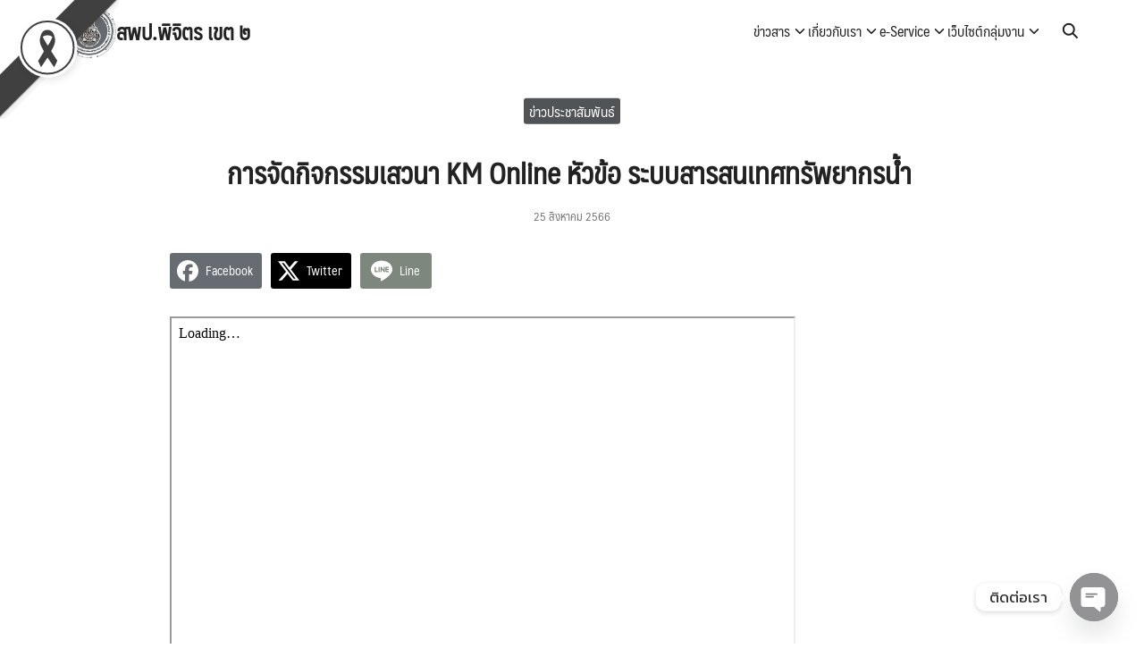

--- FILE ---
content_type: text/html; charset=UTF-8
request_url: https://www.phichit2.go.th/?p=23622
body_size: 16132
content:
<!DOCTYPE html><html lang="th"><head><meta charset="UTF-8"><meta name="viewport" content="width=device-width, initial-scale=1"><link rel="profile" href="http://gmpg.org/xfn/11"><link data-optimized="1" media="all" href="https://www.phichit2.go.th/wp-content/litespeed/css/3a17f25c64fb3b68f6d20432feccd43b.css?ver=cd43b" rel="stylesheet"><link data-optimized="1" media="(min-width: 1024px)" href="https://www.phichit2.go.th/wp-content/litespeed/css/03711423732c1b2f7aff29222345828d.css?ver=5828d" rel="stylesheet"><title>การจัดกิจกรรมเสวนา KM Online หัวข้อ ระบบสารสนเทศทรัพยากรน้ำ  &#8211; สพป.พิจิตร เขต ๒</title><meta name='robots' content='max-image-preview:large' /><link rel='dns-prefetch' href='//www.phichit2.go.th' /><link rel='dns-prefetch' href='//fonts.googleapis.com' /><link href='https://sp-ao.shortpixel.ai' rel='preconnect' /><link rel="alternate" type="application/rss+xml" title="สพป.พิจิตร เขต ๒ &raquo; การจัดกิจกรรมเสวนา KM Online หัวข้อ ระบบสารสนเทศทรัพยากรน้ำ  ฟีดความเห็น" href="https://www.phichit2.go.th/?feed=rss2&#038;p=23622" /><link data-optimized="1" rel='stylesheet' id='dashicons-css' href='https://www.phichit2.go.th/wp-content/litespeed/css/f832140e26a88762922d59c99d7e5467.css?ver=1e7d6' type='text/css' media='all' /><link data-optimized="1" rel='stylesheet' id='megamenu-css' href='https://www.phichit2.go.th/wp-content/litespeed/css/8b7e99fa1a6e1b77a8fa08e19f3c9d40.css?ver=1d0dd' type='text/css' media='all' /><link data-optimized="1" rel='stylesheet' id='custom-google-fonts-css' href='https://www.phichit2.go.th/wp-content/litespeed/css/b4c71659993d2a1370963d7ab5e68cda.css?ver=68cda' type='text/css' media='all' /> <script type="text/javascript" src="https://www.phichit2.go.th/wp-includes/js/jquery/jquery.min.js?ver=3.7.1" id="jquery-core-js"></script> <script type="text/javascript" id="wps-js-extra">var wpspagevisit = {"ajaxurl":"https:\/\/www.phichit2.go.th\/wp-admin\/admin-ajax.php","ajax_nonce":"375949ff7b"};</script> <link rel="https://api.w.org/" href="https://www.phichit2.go.th/index.php?rest_route=/" /><link rel="alternate" title="JSON" type="application/json" href="https://www.phichit2.go.th/index.php?rest_route=/wp/v2/posts/23622" /><link rel="EditURI" type="application/rsd+xml" title="RSD" href="https://www.phichit2.go.th/xmlrpc.php?rsd" /><meta name="generator" content="WordPress 6.8.3" /><link rel="canonical" href="https://www.phichit2.go.th/?p=23622" /><link rel='shortlink' href='https://www.phichit2.go.th/?p=23622' /><link rel="alternate" title="oEmbed (JSON)" type="application/json+oembed" href="https://www.phichit2.go.th/index.php?rest_route=%2Foembed%2F1.0%2Fembed&#038;url=https%3A%2F%2Fwww.phichit2.go.th%2F%3Fp%3D23622" /><link rel="alternate" title="oEmbed (XML)" type="text/xml+oembed" href="https://www.phichit2.go.th/index.php?rest_route=%2Foembed%2F1.0%2Fembed&#038;url=https%3A%2F%2Fwww.phichit2.go.th%2F%3Fp%3D23622&#038;format=xml" /><meta name="cdp-version" content="1.5.0" /><style id="plant-css" type="text/css">@font-face{font-family:"sans-serif";src:url(https://www.phichit2.go.th/wp-content/uploads/2023/04/maledpan-regular-webfont.woff2) format("woff2");font-weight:400;font-style:normal;font-display:swap}:root{--s-body:"sans-serif"}html{scroll-padding-top:calc(var(--s-head-height) + var(--s-topbar-height,0))}.site-header,div.top-bar{position:fixed}.site-header.active{filter:drop-shadow(var(--s-shadow-2))}.home .site-header-space{display:none}.home .site-header:not(.active){background:none;box-shadow:none}.site-header-space{margin-bottom:var(--s-space)}body.home.page .site-header-space{margin-bottom:0}.entry-pic{padding-top:66.666666%}</style><link rel="icon" href="https://sp-ao.shortpixel.ai/client/to_auto,q_lossy,ret_img,w_32,h_32/https://www.phichit2.go.th/wp-content/uploads/2025/06/cropped-cropped-S__59392109-32x32.png" sizes="32x32" /><link rel="icon" href="https://sp-ao.shortpixel.ai/client/to_auto,q_lossy,ret_img,w_192,h_192/https://www.phichit2.go.th/wp-content/uploads/2025/06/cropped-cropped-S__59392109-192x192.png" sizes="192x192" /><link rel="apple-touch-icon" href="https://sp-ao.shortpixel.ai/client/to_auto,q_lossy,ret_img,w_180,h_180/https://www.phichit2.go.th/wp-content/uploads/2025/06/cropped-cropped-S__59392109-180x180.png" /><meta name="msapplication-TileImage" content="https://www.phichit2.go.th/wp-content/uploads/2025/06/cropped-cropped-S__59392109-270x270.png" /> <noscript><style id="rocket-lazyload-nojs-css">.rll-youtube-player, [data-lazy-src]{display:none !important;}</style></noscript><link rel="preconnect" href="https://fonts.googleapis.com"><link rel="preconnect" href="https://fonts.gstatic.com" crossorigin><link data-optimized="1" href="https://www.phichit2.go.th/wp-content/litespeed/css/d9efeb78de8ddce74d5572608fb39ef7.css?ver=39ef7" rel="stylesheet"> <script src="https://pdpa-cookie.obec.go.th/storage/cookie-banner/aa0c4342-aa0e-
4684-8cdd-183f1fcc5277/publish.js" defer></script> </head><body class="wp-singular post-template-default single single-post postid-23622 single-format-standard wp-custom-logo wp-theme-plant3"> <a class="skip-link screen-reader-text" href="#content">Skip to content</a><div id="page" class="site site-page"><header id="masthead" class="site-header"><div class="s-container"><div class="site-branding"> <a href="https://www.phichit2.go.th/" class="custom-logo-link" rel="home"><img width="2353" height="2354" src="data:image/svg+xml,%3Csvg%20xmlns='http://www.w3.org/2000/svg'%20viewBox='0%200%202353%202354'%3E%3C/svg%3E" class="custom-logo" alt="สพป.พิจิตร เขต ๒" decoding="async" fetchpriority="high" data-lazy-srcset="https://sp-ao.shortpixel.ai/client/to_auto,q_lossy,ret_img,w_2353/https://www.phichit2.go.th/wp-content/uploads/2025/06/cropped-S__59392109.png 2353w, https://sp-ao.shortpixel.ai/client/to_auto,q_lossy,ret_img,w_300/https://www.phichit2.go.th/wp-content/uploads/2025/06/cropped-S__59392109-300x300.png 300w, https://sp-ao.shortpixel.ai/client/to_auto,q_lossy,ret_img,w_1024/https://www.phichit2.go.th/wp-content/uploads/2025/06/cropped-S__59392109-1024x1024.png 1024w, https://sp-ao.shortpixel.ai/client/to_auto,q_lossy,ret_img,w_150/https://www.phichit2.go.th/wp-content/uploads/2025/06/cropped-S__59392109-150x150.png 150w, https://sp-ao.shortpixel.ai/client/to_auto,q_lossy,ret_img,w_768/https://www.phichit2.go.th/wp-content/uploads/2025/06/cropped-S__59392109-768x768.png 768w, https://sp-ao.shortpixel.ai/client/to_auto,q_lossy,ret_img,w_1536/https://www.phichit2.go.th/wp-content/uploads/2025/06/cropped-S__59392109-1536x1536.png 1536w, https://sp-ao.shortpixel.ai/client/to_auto,q_lossy,ret_img,w_2048/https://www.phichit2.go.th/wp-content/uploads/2025/06/cropped-S__59392109-2048x2048.png 2048w" data-lazy-sizes="(max-width: 2353px) 100vw, 2353px" data-lazy-src="https://sp-ao.shortpixel.ai/client/to_auto,q_lossy,ret_img,w_2353,h_2354/https://www.phichit2.go.th/wp-content/uploads/2025/06/cropped-S__59392109.png" /><noscript><img width="2353" height="2354" src="https://www.phichit2.go.th/wp-content/uploads/2025/06/cropped-S__59392109.png" class="custom-logo" alt="สพป.พิจิตร เขต ๒" decoding="async" fetchpriority="high" srcset="https://www.phichit2.go.th/wp-content/uploads/2025/06/cropped-S__59392109.png 2353w, https://www.phichit2.go.th/wp-content/uploads/2025/06/cropped-S__59392109-300x300.png 300w, https://www.phichit2.go.th/wp-content/uploads/2025/06/cropped-S__59392109-1024x1024.png 1024w, https://www.phichit2.go.th/wp-content/uploads/2025/06/cropped-S__59392109-150x150.png 150w, https://www.phichit2.go.th/wp-content/uploads/2025/06/cropped-S__59392109-768x768.png 768w, https://www.phichit2.go.th/wp-content/uploads/2025/06/cropped-S__59392109-1536x1536.png 1536w, https://www.phichit2.go.th/wp-content/uploads/2025/06/cropped-S__59392109-2048x2048.png 2048w" sizes="(max-width: 2353px) 100vw, 2353px" /></noscript></a><p class="site-title"><a href="https://www.phichit2.go.th" rel="home">สพป.พิจิตร เขต ๒</a></p></div><nav class="nav-panel -right nav-inline _desktop"><div class="menu-main-container"><ul id="menu-main" class="s-nav"><li id="menu-item-972" class="menu-item menu-item-type-custom menu-item-object-custom menu-item-has-children menu-item-972"><a href="#">ข่าวสาร</a><ul class="sub-menu"><li id="menu-item-791" class="menu-item menu-item-type-taxonomy menu-item-object-category menu-item-791"><a href="https://www.phichit2.go.th/?cat=9">ภาพข่าว สพป.พิจิตร เขต 2</a></li><li id="menu-item-1284" class="menu-item menu-item-type-taxonomy menu-item-object-category menu-item-1284"><a href="https://www.phichit2.go.th/?cat=11">ข่าวรอบรั้วโรงเรียน</a></li><li id="menu-item-1880" class="menu-item menu-item-type-taxonomy menu-item-object-category current-post-ancestor current-menu-parent current-post-parent menu-item-1880"><a href="https://www.phichit2.go.th/?cat=6">ข่าวประชาสัมพันธ์</a></li><li id="menu-item-20439" class="menu-item menu-item-type-custom menu-item-object-custom menu-item-20439"><a target="_blank" href="https://www.phichit2.go.th/?p=20048">ข่าวจัดซื้อจัดจ้าง</a></li></ul></li><li id="menu-item-16609" class="menu-item menu-item-type-custom menu-item-object-custom menu-item-has-children menu-item-16609"><a href="#">เกี่ยวกับเรา</a><ul class="sub-menu"><li id="menu-item-1195" class="menu-item menu-item-type-post_type menu-item-object-page menu-item-1195"><a href="https://www.phichit2.go.th/?page_id=845">โครงสร้างการบริหาร</a></li><li id="menu-item-1192" class="menu-item menu-item-type-post_type menu-item-object-page menu-item-1192"><a href="https://www.phichit2.go.th/?page_id=1089">อำนาจหน้าที่</a></li><li id="menu-item-28682" class="menu-item menu-item-type-post_type menu-item-object-page menu-item-28682"><a href="https://www.phichit2.go.th/?page_id=28680">คณะ อ.ก.ค.ศ.</a></li><li id="menu-item-28683" class="menu-item menu-item-type-post_type menu-item-object-page menu-item-28683"><a href="https://www.phichit2.go.th/?page_id=28678">คณะ ก.ต.ป.น.</a></li><li id="menu-item-1193" class="menu-item menu-item-type-post_type menu-item-object-page menu-item-1193"><a href="https://www.phichit2.go.th/?page_id=973">ข้อมูลผู้บริหาร</a></li><li id="menu-item-1885" class="menu-item menu-item-type-custom menu-item-object-custom menu-item-has-children menu-item-1885"><a href="#">ข้อมูลบุคลากร</a><ul class="sub-menu"><li id="menu-item-1886" class="menu-item menu-item-type-post_type menu-item-object-page menu-item-1886"><a href="https://www.phichit2.go.th/?page_id=1809">กลุ่มอำนวยการ</a></li><li id="menu-item-1888" class="menu-item menu-item-type-post_type menu-item-object-page menu-item-1888"><a href="https://www.phichit2.go.th/?page_id=1798">กลุ่มบริหารงานบุคคล</a></li><li id="menu-item-1887" class="menu-item menu-item-type-post_type menu-item-object-page menu-item-1887"><a href="https://www.phichit2.go.th/?page_id=1859">กลุ่มนิเทศ ติดตามและประเมินผลการจัดการศึกษา</a></li><li id="menu-item-1911" class="menu-item menu-item-type-post_type menu-item-object-page menu-item-1911"><a href="https://www.phichit2.go.th/?page_id=1896">กลุ่มบริหารงานการเงินและสินทรัพย์</a></li><li id="menu-item-1889" class="menu-item menu-item-type-post_type menu-item-object-page menu-item-1889"><a href="https://www.phichit2.go.th/?page_id=1785">กลุ่มส่งเสริมการจัดการศึกษา</a></li><li id="menu-item-1890" class="menu-item menu-item-type-post_type menu-item-object-page menu-item-1890"><a href="https://www.phichit2.go.th/?page_id=1712">กลุ่มนโยบายและแผน</a></li><li id="menu-item-1894" class="menu-item menu-item-type-post_type menu-item-object-page menu-item-1894"><a target="_blank" href="https://www.phichit2.go.th/?page_id=1587">กลุ่มส่งเสริมการศึกษาทางไกล เทคโนโลยีสารสนเทศและการสื่อสาร</a></li><li id="menu-item-1892" class="menu-item menu-item-type-post_type menu-item-object-page menu-item-1892"><a href="https://www.phichit2.go.th/?page_id=1719">หน่วยตรวจสอบภายใน</a></li><li id="menu-item-1893" class="menu-item menu-item-type-post_type menu-item-object-page menu-item-1893"><a href="https://www.phichit2.go.th/?page_id=1705">กลุ่มพัฒนาครูและบุคลากรทางการศึกษา</a></li><li id="menu-item-1891" class="menu-item menu-item-type-post_type menu-item-object-page menu-item-1891"><a href="https://www.phichit2.go.th/?page_id=1723">กลุ่มกฎหมายและคดี</a></li></ul></li><li id="menu-item-2063" class="menu-item menu-item-type-post_type menu-item-object-page menu-item-2063"><a href="https://www.phichit2.go.th/?page_id=405">คู่มือปฏิบัติงาน</a></li><li id="menu-item-13798" class="menu-item menu-item-type-post_type menu-item-object-post menu-item-13798"><a target="_blank" href="https://www.phichit2.go.th/?p=13796">คู่มือมาตรฐานการให้บริการ</a></li><li id="menu-item-45827" class="menu-item menu-item-type-custom menu-item-object-custom menu-item-has-children menu-item-45827"><a href="#">แนวทางการให้บริการ</a><ul class="sub-menu"><li id="menu-item-45835" class="menu-item menu-item-type-custom menu-item-object-custom menu-item-45835"><a target="_blank" href="https://www.phichit2.go.th/?p=45831">งานขอมีบัตรประจำตัวเจ้าหน้าที่ของรัฐ</a></li><li id="menu-item-45841" class="menu-item menu-item-type-custom menu-item-object-custom menu-item-45841"><a target="_blank" href="https://www.phichit2.go.th/?p=45836">แนวทางการขอหนังสือรับรองเงินเดือน สินเชื่อสวัสดิการ ธนาคารกรุงไทย</a></li><li id="menu-item-45846" class="menu-item menu-item-type-custom menu-item-object-custom menu-item-45846"><a target="_blank" href="https://www.phichit2.go.th/?p=45842">แนวทางการเบิกเงินสวัสดิการค่ารักษาพยาบาลสำหรับข้าราชการบำนาญ</a></li><li id="menu-item-45849" class="menu-item menu-item-type-custom menu-item-object-custom menu-item-45849"><a target="_blank" href="https://www.phichit2.go.th/?p=45847">แนวทางการขออนุญาตซื้อแบบพิมพ์</a></li></ul></li><li id="menu-item-1194" class="menu-item menu-item-type-post_type menu-item-object-page menu-item-1194"><a href="https://www.phichit2.go.th/?page_id=863">ข้อมูลการติดต่อ</a></li></ul></li><li id="menu-item-1962" class="menu-item menu-item-type-custom menu-item-object-custom menu-item-has-children menu-item-1962"><a href="#">e-Service</a><ul class="sub-menu"><li id="menu-item-418" class="menu-item menu-item-type-custom menu-item-object-custom menu-item-418"><a target="_blank" href="https://portal.bopp-obec.info/obec68/">ข้อมูลนักเรียนรายบุคคล 2568 DMC68</a></li><li id="menu-item-1285" class="menu-item menu-item-type-custom menu-item-object-custom menu-item-1285"><a target="_blank" href="http://schoolmis.obec.expert/">SchoolMIS</a></li><li id="menu-item-419" class="menu-item menu-item-type-custom menu-item-object-custom menu-item-419"><a target="_blank" href="http://e-learning.phichit2.go.th/">e-Learning</a></li><li id="menu-item-1287" class="menu-item menu-item-type-custom menu-item-object-custom menu-item-1287"><a target="_blank" href="https://asset.bopp-obec.info/">ข้อมูลสินทรัพย์สพฐ. OBEC Asset</a></li><li id="menu-item-1750" class="menu-item menu-item-type-custom menu-item-object-custom menu-item-1750"><a target="_blank" href="http://cct.thaieduforall.org/">ระบบปัจจัยพื้นฐานนักเรียนยากจน</a></li><li id="menu-item-11847" class="menu-item menu-item-type-custom menu-item-object-custom menu-item-11847"><a target="_blank" href="http://etax.phichit2.go.th/">หนังสือรับรองการหักภาษี ณ ที่จ่าย</a></li><li id="menu-item-1196" class="menu-item menu-item-type-custom menu-item-object-custom menu-item-1196"><a target="_blank" href="https://esalary.phichit2.go.th/?page=esalary">ใบรับรองเงินเดือน</a></li><li id="menu-item-1197" class="menu-item menu-item-type-custom menu-item-object-custom menu-item-1197"><a target="_blank" href="https://esalary.phichit2.go.th/?page=eretire">ใบรับรองเงินบำเหน็จ/บำนาญ</a></li><li id="menu-item-1751" class="menu-item menu-item-type-custom menu-item-object-custom menu-item-1751"><a target="_blank" href="http://e-budget.jobobec.in.th/">ระบบรายงานผลการบริหารงบประมาณ (E-Budget)</a></li><li id="menu-item-3715" class="menu-item menu-item-type-custom menu-item-object-custom menu-item-3715"><a target="_blank" href="https://eva.obec.go.th/">e-Mes</a></li><li id="menu-item-10396" class="menu-item menu-item-type-custom menu-item-object-custom menu-item-10396"><a target="_blank" href="https://itaschool.phichit2.go.th/">ITA สถานศึกษา</a></li><li id="menu-item-36734" class="menu-item menu-item-type-custom menu-item-object-custom menu-item-36734"><a target="_blank" href="https://canva.phichit2.com/">ลงทะเบียน Canva for Education</a></li><li id="menu-item-36735" class="menu-item menu-item-type-custom menu-item-object-custom menu-item-36735"><a target="_blank" href="http://register.obecmail.obec.go.th/app2/">ลงทะเบียน OBEC@MAIL</a></li></ul></li><li id="menu-item-1252" class="menu-item menu-item-type-custom menu-item-object-custom menu-item-has-children menu-item-1252"><a href="#">เว็บไซต์กลุ่มงาน</a><ul class="sub-menu"><li id="menu-item-1254" class="menu-item menu-item-type-custom menu-item-object-custom menu-item-1254"><a target="_blank" href="https://sites.google.com/a/phichit2.go.th/supervisorpesao2/">กลุ่มนิเทศติดตามฯ</a></li><li id="menu-item-1260" class="menu-item menu-item-type-custom menu-item-object-custom menu-item-1260"><a target="_blank" href="https://plan.phichit2.go.th/">กลุ่มนโยบายและแผน</a></li><li id="menu-item-46923" class="menu-item menu-item-type-custom menu-item-object-custom menu-item-46923"><a target="_blank" href="https://sites.google.com/phichit2.go.th/home/">กลุ่มอำนวยการ</a></li><li id="menu-item-11234" class="menu-item menu-item-type-custom menu-item-object-custom menu-item-11234"><a href="https://sites.google.com/view/asset-management-phichit2/%E0%B8%AB%E0%B8%99%E0%B8%B2%E0%B9%81%E0%B8%A3%E0%B8%81">กลุ่มบริหารงานการเงินและสินทรัพย์</a></li><li id="menu-item-11178" class="menu-item menu-item-type-custom menu-item-object-custom menu-item-11178"><a href="https://sites.google.com/phichit2.go.th/songserm/%E0%B8%AB%E0%B8%99%E0%B8%B2%E0%B9%81%E0%B8%A3%E0%B8%81">กลุ่มส่งเสริมการจัดการศึกษา</a></li><li id="menu-item-1266" class="menu-item menu-item-type-custom menu-item-object-custom menu-item-1266"><a target="_blank" href="https://sites.google.com/phichit2.go.th/pattanakru/%E0%B8%AB%E0%B8%99%E0%B8%B2%E0%B9%81%E0%B8%A3%E0%B8%81">กลุ่มพัฒนาครูและบุคลากรฯ</a></li><li id="menu-item-1267" class="menu-item menu-item-type-custom menu-item-object-custom menu-item-1267"><a target="_blank" href="https://sites.google.com/phichit2.go.th/law-group/%E0%B8%AB%E0%B8%99%E0%B8%B2%E0%B8%AB%E0%B8%A5%E0%B8%81">กลุ่มกฎหมายและคดี</a></li><li id="menu-item-4157" class="menu-item menu-item-type-custom menu-item-object-custom menu-item-4157"><a target="_blank" href="https://sites.google.com/phichit2.go.th/internal-audit-phichit2/">หน่วยตรวจสอบภายใน</a></li></ul></li></ul></div></nav><div class="site-action -right"><div class="search-toggle search-toggle-icon"></div><div class="nav-toggle _mobile"><em></em></div></div></div></header><nav class="nav-panel -right"><div class="nav-toggle nav-close"><em></em></div><div class="menu-main-container"><ul id="menu-main-1" class="menu"><li class="menu-item menu-item-type-custom menu-item-object-custom menu-item-has-children menu-item-972"><a href="#">ข่าวสาร</a><ul class="sub-menu"><li class="menu-item menu-item-type-taxonomy menu-item-object-category menu-item-791"><a href="https://www.phichit2.go.th/?cat=9">ภาพข่าว สพป.พิจิตร เขต 2</a></li><li class="menu-item menu-item-type-taxonomy menu-item-object-category menu-item-1284"><a href="https://www.phichit2.go.th/?cat=11">ข่าวรอบรั้วโรงเรียน</a></li><li class="menu-item menu-item-type-taxonomy menu-item-object-category current-post-ancestor current-menu-parent current-post-parent menu-item-1880"><a href="https://www.phichit2.go.th/?cat=6">ข่าวประชาสัมพันธ์</a></li><li class="menu-item menu-item-type-custom menu-item-object-custom menu-item-20439"><a target="_blank" href="https://www.phichit2.go.th/?p=20048">ข่าวจัดซื้อจัดจ้าง</a></li></ul></li><li class="menu-item menu-item-type-custom menu-item-object-custom menu-item-has-children menu-item-16609"><a href="#">เกี่ยวกับเรา</a><ul class="sub-menu"><li class="menu-item menu-item-type-post_type menu-item-object-page menu-item-1195"><a href="https://www.phichit2.go.th/?page_id=845">โครงสร้างการบริหาร</a></li><li class="menu-item menu-item-type-post_type menu-item-object-page menu-item-1192"><a href="https://www.phichit2.go.th/?page_id=1089">อำนาจหน้าที่</a></li><li class="menu-item menu-item-type-post_type menu-item-object-page menu-item-28682"><a href="https://www.phichit2.go.th/?page_id=28680">คณะ อ.ก.ค.ศ.</a></li><li class="menu-item menu-item-type-post_type menu-item-object-page menu-item-28683"><a href="https://www.phichit2.go.th/?page_id=28678">คณะ ก.ต.ป.น.</a></li><li class="menu-item menu-item-type-post_type menu-item-object-page menu-item-1193"><a href="https://www.phichit2.go.th/?page_id=973">ข้อมูลผู้บริหาร</a></li><li class="menu-item menu-item-type-custom menu-item-object-custom menu-item-has-children menu-item-1885"><a href="#">ข้อมูลบุคลากร</a><ul class="sub-menu"><li class="menu-item menu-item-type-post_type menu-item-object-page menu-item-1886"><a href="https://www.phichit2.go.th/?page_id=1809">กลุ่มอำนวยการ</a></li><li class="menu-item menu-item-type-post_type menu-item-object-page menu-item-1888"><a href="https://www.phichit2.go.th/?page_id=1798">กลุ่มบริหารงานบุคคล</a></li><li class="menu-item menu-item-type-post_type menu-item-object-page menu-item-1887"><a href="https://www.phichit2.go.th/?page_id=1859">กลุ่มนิเทศ ติดตามและประเมินผลการจัดการศึกษา</a></li><li class="menu-item menu-item-type-post_type menu-item-object-page menu-item-1911"><a href="https://www.phichit2.go.th/?page_id=1896">กลุ่มบริหารงานการเงินและสินทรัพย์</a></li><li class="menu-item menu-item-type-post_type menu-item-object-page menu-item-1889"><a href="https://www.phichit2.go.th/?page_id=1785">กลุ่มส่งเสริมการจัดการศึกษา</a></li><li class="menu-item menu-item-type-post_type menu-item-object-page menu-item-1890"><a href="https://www.phichit2.go.th/?page_id=1712">กลุ่มนโยบายและแผน</a></li><li class="menu-item menu-item-type-post_type menu-item-object-page menu-item-1894"><a target="_blank" href="https://www.phichit2.go.th/?page_id=1587">กลุ่มส่งเสริมการศึกษาทางไกล เทคโนโลยีสารสนเทศและการสื่อสาร</a></li><li class="menu-item menu-item-type-post_type menu-item-object-page menu-item-1892"><a href="https://www.phichit2.go.th/?page_id=1719">หน่วยตรวจสอบภายใน</a></li><li class="menu-item menu-item-type-post_type menu-item-object-page menu-item-1893"><a href="https://www.phichit2.go.th/?page_id=1705">กลุ่มพัฒนาครูและบุคลากรทางการศึกษา</a></li><li class="menu-item menu-item-type-post_type menu-item-object-page menu-item-1891"><a href="https://www.phichit2.go.th/?page_id=1723">กลุ่มกฎหมายและคดี</a></li></ul></li><li class="menu-item menu-item-type-post_type menu-item-object-page menu-item-2063"><a href="https://www.phichit2.go.th/?page_id=405">คู่มือปฏิบัติงาน</a></li><li class="menu-item menu-item-type-post_type menu-item-object-post menu-item-13798"><a target="_blank" href="https://www.phichit2.go.th/?p=13796">คู่มือมาตรฐานการให้บริการ</a></li><li class="menu-item menu-item-type-custom menu-item-object-custom menu-item-has-children menu-item-45827"><a href="#">แนวทางการให้บริการ</a><ul class="sub-menu"><li class="menu-item menu-item-type-custom menu-item-object-custom menu-item-45835"><a target="_blank" href="https://www.phichit2.go.th/?p=45831">งานขอมีบัตรประจำตัวเจ้าหน้าที่ของรัฐ</a></li><li class="menu-item menu-item-type-custom menu-item-object-custom menu-item-45841"><a target="_blank" href="https://www.phichit2.go.th/?p=45836">แนวทางการขอหนังสือรับรองเงินเดือน สินเชื่อสวัสดิการ ธนาคารกรุงไทย</a></li><li class="menu-item menu-item-type-custom menu-item-object-custom menu-item-45846"><a target="_blank" href="https://www.phichit2.go.th/?p=45842">แนวทางการเบิกเงินสวัสดิการค่ารักษาพยาบาลสำหรับข้าราชการบำนาญ</a></li><li class="menu-item menu-item-type-custom menu-item-object-custom menu-item-45849"><a target="_blank" href="https://www.phichit2.go.th/?p=45847">แนวทางการขออนุญาตซื้อแบบพิมพ์</a></li></ul></li><li class="menu-item menu-item-type-post_type menu-item-object-page menu-item-1194"><a href="https://www.phichit2.go.th/?page_id=863">ข้อมูลการติดต่อ</a></li></ul></li><li class="menu-item menu-item-type-custom menu-item-object-custom menu-item-has-children menu-item-1962"><a href="#">e-Service</a><ul class="sub-menu"><li class="menu-item menu-item-type-custom menu-item-object-custom menu-item-418"><a target="_blank" href="https://portal.bopp-obec.info/obec68/">ข้อมูลนักเรียนรายบุคคล 2568 DMC68</a></li><li class="menu-item menu-item-type-custom menu-item-object-custom menu-item-1285"><a target="_blank" href="http://schoolmis.obec.expert/">SchoolMIS</a></li><li class="menu-item menu-item-type-custom menu-item-object-custom menu-item-419"><a target="_blank" href="http://e-learning.phichit2.go.th/">e-Learning</a></li><li class="menu-item menu-item-type-custom menu-item-object-custom menu-item-1287"><a target="_blank" href="https://asset.bopp-obec.info/">ข้อมูลสินทรัพย์สพฐ. OBEC Asset</a></li><li class="menu-item menu-item-type-custom menu-item-object-custom menu-item-1750"><a target="_blank" href="http://cct.thaieduforall.org/">ระบบปัจจัยพื้นฐานนักเรียนยากจน</a></li><li class="menu-item menu-item-type-custom menu-item-object-custom menu-item-11847"><a target="_blank" href="http://etax.phichit2.go.th/">หนังสือรับรองการหักภาษี ณ ที่จ่าย</a></li><li class="menu-item menu-item-type-custom menu-item-object-custom menu-item-1196"><a target="_blank" href="https://esalary.phichit2.go.th/?page=esalary">ใบรับรองเงินเดือน</a></li><li class="menu-item menu-item-type-custom menu-item-object-custom menu-item-1197"><a target="_blank" href="https://esalary.phichit2.go.th/?page=eretire">ใบรับรองเงินบำเหน็จ/บำนาญ</a></li><li class="menu-item menu-item-type-custom menu-item-object-custom menu-item-1751"><a target="_blank" href="http://e-budget.jobobec.in.th/">ระบบรายงานผลการบริหารงบประมาณ (E-Budget)</a></li><li class="menu-item menu-item-type-custom menu-item-object-custom menu-item-3715"><a target="_blank" href="https://eva.obec.go.th/">e-Mes</a></li><li class="menu-item menu-item-type-custom menu-item-object-custom menu-item-10396"><a target="_blank" href="https://itaschool.phichit2.go.th/">ITA สถานศึกษา</a></li><li class="menu-item menu-item-type-custom menu-item-object-custom menu-item-36734"><a target="_blank" href="https://canva.phichit2.com/">ลงทะเบียน Canva for Education</a></li><li class="menu-item menu-item-type-custom menu-item-object-custom menu-item-36735"><a target="_blank" href="http://register.obecmail.obec.go.th/app2/">ลงทะเบียน OBEC@MAIL</a></li></ul></li><li class="menu-item menu-item-type-custom menu-item-object-custom menu-item-has-children menu-item-1252"><a href="#">เว็บไซต์กลุ่มงาน</a><ul class="sub-menu"><li class="menu-item menu-item-type-custom menu-item-object-custom menu-item-1254"><a target="_blank" href="https://sites.google.com/a/phichit2.go.th/supervisorpesao2/">กลุ่มนิเทศติดตามฯ</a></li><li class="menu-item menu-item-type-custom menu-item-object-custom menu-item-1260"><a target="_blank" href="https://plan.phichit2.go.th/">กลุ่มนโยบายและแผน</a></li><li class="menu-item menu-item-type-custom menu-item-object-custom menu-item-46923"><a target="_blank" href="https://sites.google.com/phichit2.go.th/home/">กลุ่มอำนวยการ</a></li><li class="menu-item menu-item-type-custom menu-item-object-custom menu-item-11234"><a href="https://sites.google.com/view/asset-management-phichit2/%E0%B8%AB%E0%B8%99%E0%B8%B2%E0%B9%81%E0%B8%A3%E0%B8%81">กลุ่มบริหารงานการเงินและสินทรัพย์</a></li><li class="menu-item menu-item-type-custom menu-item-object-custom menu-item-11178"><a href="https://sites.google.com/phichit2.go.th/songserm/%E0%B8%AB%E0%B8%99%E0%B8%B2%E0%B9%81%E0%B8%A3%E0%B8%81">กลุ่มส่งเสริมการจัดการศึกษา</a></li><li class="menu-item menu-item-type-custom menu-item-object-custom menu-item-1266"><a target="_blank" href="https://sites.google.com/phichit2.go.th/pattanakru/%E0%B8%AB%E0%B8%99%E0%B8%B2%E0%B9%81%E0%B8%A3%E0%B8%81">กลุ่มพัฒนาครูและบุคลากรฯ</a></li><li class="menu-item menu-item-type-custom menu-item-object-custom menu-item-1267"><a target="_blank" href="https://sites.google.com/phichit2.go.th/law-group/%E0%B8%AB%E0%B8%99%E0%B8%B2%E0%B8%AB%E0%B8%A5%E0%B8%81">กลุ่มกฎหมายและคดี</a></li><li class="menu-item menu-item-type-custom menu-item-object-custom menu-item-4157"><a target="_blank" href="https://sites.google.com/phichit2.go.th/internal-audit-phichit2/">หน่วยตรวจสอบภายใน</a></li></ul></li></ul></div></nav><div class="search-panel"><div class="s-container"><form role="search" method="get" class="search-form" action="https://www.phichit2.go.th/" ><label class="screen-reader-text" for="s">Search for:</label><input type="search" value="" name="s" id="s" placeholder="ค้นหา..." /></form></div></div><div class="site-header-space"></div><div id="content" class="site-content"><div class="s-container"><main id="main" class="site-main single-main"><header class="s-title-minimal text-center"><div class="title-space"></div><div class="single-cat"><div class="posted-cat _h -button"><a href="https://www.phichit2.go.th/?cat=6">ข่าวประชาสัมพันธ์</a></div></div><h1> การจัดกิจกรรมเสวนา KM Online หัวข้อ ระบบสารสนเทศทรัพยากรน้ำ </h1><div class="entry-meta single-meta"> <span class="posted-on"><time class="entry-date published" datetime="2023-08-25T11:33:01+07:00">25 สิงหาคม 2566</time><time class="updated hide" datetime="2023-08-25T11:36:44+07:00">25 สิงหาคม 2023</time></span></div></header><div class="single-content"><ul data-list="seed-social" class="seed-social -top"><li class="facebook"><a href="https://www.facebook.com/share.php?u=https%3A%2F%2Fwww.phichit2.go.th%2F%3Fp%3D23622" data-href="https://www.facebook.com/share.php?u=https%3A%2F%2Fwww.phichit2.go.th%2F%3Fp%3D23622" class="seed-social-btn" target="seed-social"><svg class="ss-facebook" role="img" width="24" height="24" viewBox="0 0 24 24" xmlns="http://www.w3.org/2000/svg" fill="currentColor"><title>Facebook</title><path d="M9.101 23.691v-7.98H6.627v-3.667h2.474v-1.58c0-4.085 1.848-5.978 5.858-5.978.401 0 .955.042 1.468.103a8.68 8.68 0 0 1 1.141.195v3.325a8.623 8.623 0 0 0-.653-.036 26.805 26.805 0 0 0-.733-.009c-.707 0-1.259.096-1.675.309a1.686 1.686 0 0 0-.679.622c-.258.42-.374.995-.374 1.752v1.297h3.919l-.386 2.103-.287 1.564h-3.246v8.245C19.396 23.238 24 18.179 24 12.044c0-6.627-5.373-12-12-12s-12 5.373-12 12c0 5.628 3.874 10.35 9.101 11.647Z"/></svg><span class="text">Facebook</span><span class="count"></span></a></li><li class="twitter"><a href="https://twitter.com/share?url=https%3A%2F%2Fwww.phichit2.go.th%2F%3Fp%3D23622&text=%E0%B8%81%E0%B8%B2%E0%B8%A3%E0%B8%88%E0%B8%B1%E0%B8%94%E0%B8%81%E0%B8%B4%E0%B8%88%E0%B8%81%E0%B8%A3%E0%B8%A3%E0%B8%A1%E0%B9%80%E0%B8%AA%E0%B8%A7%E0%B8%99%E0%B8%B2+KM+Online+%E0%B8%AB%E0%B8%B1%E0%B8%A7%E0%B8%82%E0%B9%89%E0%B8%AD+%E0%B8%A3%E0%B8%B0%E0%B8%9A%E0%B8%9A%E0%B8%AA%E0%B8%B2%E0%B8%A3%E0%B8%AA%E0%B8%99%E0%B9%80%E0%B8%97%E0%B8%A8%E0%B8%97%E0%B8%A3%E0%B8%B1%E0%B8%9E%E0%B8%A2%E0%B8%B2%E0%B8%81%E0%B8%A3%E0%B8%99%E0%B9%89%E0%B8%B3%C2%A0" data-href="https://twitter.com/share?url=https%3A%2F%2Fwww.phichit2.go.th%2F%3Fp%3D23622&text=%E0%B8%81%E0%B8%B2%E0%B8%A3%E0%B8%88%E0%B8%B1%E0%B8%94%E0%B8%81%E0%B8%B4%E0%B8%88%E0%B8%81%E0%B8%A3%E0%B8%A3%E0%B8%A1%E0%B9%80%E0%B8%AA%E0%B8%A7%E0%B8%99%E0%B8%B2+KM+Online+%E0%B8%AB%E0%B8%B1%E0%B8%A7%E0%B8%82%E0%B9%89%E0%B8%AD+%E0%B8%A3%E0%B8%B0%E0%B8%9A%E0%B8%9A%E0%B8%AA%E0%B8%B2%E0%B8%A3%E0%B8%AA%E0%B8%99%E0%B9%80%E0%B8%97%E0%B8%A8%E0%B8%97%E0%B8%A3%E0%B8%B1%E0%B8%9E%E0%B8%A2%E0%B8%B2%E0%B8%81%E0%B8%A3%E0%B8%99%E0%B9%89%E0%B8%B3%C2%A0" class="seed-social-btn" target="seed-social"><svg class="ss-twitter" role="img" width="24" height="24" viewBox="0 0 24 24" xmlns="http://www.w3.org/2000/svg" fill="currentColor"><title>X</title><path d="M18.901 1.153h3.68l-8.04 9.19L24 22.846h-7.406l-5.8-7.584-6.638 7.584H.474l8.6-9.83L0 1.154h7.594l5.243 6.932ZM17.61 20.644h2.039L6.486 3.24H4.298Z"/></svg><span class="text">Twitter</span><span class="count"></span></a></li><li class="line"><a href="https://lineit.line.me/share/ui?url=https%3A%2F%2Fwww.phichit2.go.th%2F%3Fp%3D23622" data-href="https://lineit.line.me/share/ui?url=https%3A%2F%2Fwww.phichit2.go.th%2F%3Fp%3D23622" class="seed-social-btn" target="seed-social -line"><svg class="ss-line" role="img" width="24" height="24" viewBox="0 0 24 24" xmlns="http://www.w3.org/2000/svg" fill="currentColor"><title>LINE</title><path d="M19.365 9.863c.349 0 .63.285.63.631 0 .345-.281.63-.63.63H17.61v1.125h1.755c.349 0 .63.283.63.63 0 .344-.281.629-.63.629h-2.386c-.345 0-.627-.285-.627-.629V8.108c0-.345.282-.63.63-.63h2.386c.346 0 .627.285.627.63 0 .349-.281.63-.63.63H17.61v1.125h1.755zm-3.855 3.016c0 .27-.174.51-.432.596-.064.021-.133.031-.199.031-.211 0-.391-.09-.51-.25l-2.443-3.317v2.94c0 .344-.279.629-.631.629-.346 0-.626-.285-.626-.629V8.108c0-.27.173-.51.43-.595.06-.023.136-.033.194-.033.195 0 .375.104.495.254l2.462 3.33V8.108c0-.345.282-.63.63-.63.345 0 .63.285.63.63v4.771zm-5.741 0c0 .344-.282.629-.631.629-.345 0-.627-.285-.627-.629V8.108c0-.345.282-.63.63-.63.346 0 .628.285.628.63v4.771zm-2.466.629H4.917c-.345 0-.63-.285-.63-.629V8.108c0-.345.285-.63.63-.63.348 0 .63.285.63.63v4.141h1.756c.348 0 .629.283.629.63 0 .344-.282.629-.629.629M24 10.314C24 4.943 18.615.572 12 .572S0 4.943 0 10.314c0 4.811 4.27 8.842 10.035 9.608.391.082.923.258 1.058.59.12.301.079.766.038 1.08l-.164 1.02c-.045.301-.24 1.186 1.049.645 1.291-.539 6.916-4.078 9.436-6.975C23.176 14.393 24 12.458 24 10.314"/></svg><span class="text">Line</span><span class="count"></span></a></li></ul> <iframe data-lazyloaded="1" src="about:blank" loading="lazy" data-src="about:blank" width="700" height="900" allow="autoplay" data-rocket-lazyload="fitvidscompatible" data-lazy-src="https://drive.google.com/file/d/1jUlUR40GQHvQ2QjYcvu1B1wUgojV3FP7/preview"></iframe><noscript><iframe loading="lazy" src="about:blank" width="700" height="900" allow="autoplay" data-rocket-lazyload="fitvidscompatible" data-lazy-src="https://drive.google.com/file/d/1jUlUR40GQHvQ2QjYcvu1B1wUgojV3FP7/preview"></iframe></noscript><noscript><iframe data-lazyloaded="1" src="about:blank" data-src="https://drive.google.com/file/d/1jUlUR40GQHvQ2QjYcvu1B1wUgojV3FP7/preview" width="700" height="900" allow="autoplay"></iframe><noscript><iframe src="https://drive.google.com/file/d/1jUlUR40GQHvQ2QjYcvu1B1wUgojV3FP7/preview" width="700" height="900" allow="autoplay"></iframe></noscript></noscript></div><div class="single-meta"><div class="single_cats s-flex _h "><svg fill="none" height="24" viewBox="0 0 24 24" width="24" xmlns="http://www.w3.org/2000/svg"><path d="m15 21.9995h-8.2c-1.68016 0-2.52024 0-3.16197-.327-.56449-.2876-1.02343-.7465-1.31105-1.311-.32698-.6418-.32698-1.4818-.32698-3.162v-10.39999c0-1.68016 0-2.52023.32698-3.16197.28762-.56449.74656-1.02343 1.31105-1.31105.64173-.32698 1.48181-.32698 3.16197-.32698h.96393c.36881 0 .55322 0 .72336.01949.88769.10167 1.68381.59374 2.17181 1.34224.0935.14346.176.3084.3409.63827.1649.32988.2474.49481.3409.63827.488.74851 1.2841 1.24057 2.1718 1.34224.1702.01949.3546.01949.7234.01949h1.7637c.9302 0 1.3953 0 1.7768.10227 1.0352.27744 1.8437 1.08596 2.1211 2.12109.1023.38159.1023.84669.1023 1.77689m-14 12.00024 1.33152-7.9891c.23749-1.425.35624-2.1374.71178-2.6721.31341-.4713.75375-.8443 1.27016-1.076.58584-.2628 1.30814-.2628 2.75274-.2628h7.1563c1.2996 0 1.9495 0 2.4117.2651.4056.2327.7169.6002.8797 1.0385.1856.4996.0787 1.1405-.1349 2.4225l-.7105 4.263c-.2375 1.425-.3563 2.1374-.7118 2.6721-.3134.4713-.7538.8443-1.2702 1.076-.5858.2628-1.3081.2628-2.7527.2628z" stroke="currentColor" stroke-linecap="round" stroke-linejoin="round" stroke-width="1.5"/></svg><span><a href="https://www.phichit2.go.th/?cat=6" rel="category">ข่าวประชาสัมพันธ์</a>, <a href="https://www.phichit2.go.th/?cat=13" rel="category">ข่าวฝากประชาสัมพันธ์</a></span></div></div><div class="single-author"><div class="author-pic"> <a href="https://www.phichit2.go.th/?author=9" rel="author" aria-label="Author Info"> <img alt='' src="data:image/svg+xml,%3Csvg%20xmlns='http://www.w3.org/2000/svg'%20viewBox='0%200%2080%2080'%3E%3C/svg%3E" data-lazy-srcset='https://secure.gravatar.com/avatar/0adcf89e0c87b4cb05b1bc33a238ba1a87544c31a7d96f69bcf95e8d920d86e7?s=160&#038;d=mm&#038;r=g 2x' class='avatar avatar-80 photo' height='80' width='80' decoding='async' data-lazy-src="https://secure.gravatar.com/avatar/0adcf89e0c87b4cb05b1bc33a238ba1a87544c31a7d96f69bcf95e8d920d86e7?s=80&#038;d=mm&#038;r=g"/><noscript><img alt='' src='https://secure.gravatar.com/avatar/0adcf89e0c87b4cb05b1bc33a238ba1a87544c31a7d96f69bcf95e8d920d86e7?s=80&#038;d=mm&#038;r=g' srcset='https://secure.gravatar.com/avatar/0adcf89e0c87b4cb05b1bc33a238ba1a87544c31a7d96f69bcf95e8d920d86e7?s=160&#038;d=mm&#038;r=g 2x' class='avatar avatar-80 photo' height='80' width='80' decoding='async'/></noscript> </a></div><div class="author-info"><h2 class="name"> <a href="https://www.phichit2.go.th/?author=9" rel="author" aria-label="Author Info">admin phichit2</a></h2></div></div></main></div></div><div class="site-modal-bg"></div><footer id="colophon" class="site-footer"><div id="data" data-hfx="50"><div class="brb-ribbon brb-pos-top-left "></div><div class="fb-customerchat" attribution="wordpress" attribution_version="2.3" page_id="446182435493456"></div> <noscript><style>.lazyload{display:none;}</style></noscript><script data-noptimize="1">window.lazySizesConfig=window.lazySizesConfig||{};window.lazySizesConfig.loadMode=1;</script><script async data-noptimize="1" src='https://www.phichit2.go.th/wp-content/plugins/autoptimize/classes/external/js/lazysizes.min.js?ao_version=3.1.14'></script> <script type="text/javascript" id="chaty-front-end-js-extra">var chaty_settings = {"ajax_url":"https:\/\/www.phichit2.go.th\/wp-admin\/admin-ajax.php","analytics":"0","capture_analytics":"1","token":"639f5644ca","chaty_widgets":[{"id":0,"identifier":0,"settings":{"cta_type":"simple-view","cta_body":"","cta_head":"","cta_head_bg_color":"","cta_head_text_color":"","show_close_button":1,"position":"right","custom_position":1,"bottom_spacing":"25","side_spacing":"25","icon_view":"vertical","default_state":"click","cta_text":"\u0e15\u0e34\u0e14\u0e15\u0e48\u0e2d\u0e40\u0e23\u0e32","cta_text_color":"#333333","cta_bg_color":"#ffffff","show_cta":"first_click","is_pending_mesg_enabled":"off","pending_mesg_count":"1","pending_mesg_count_color":"#ffffff","pending_mesg_count_bgcolor":"#dd0000","widget_icon":"chat-base","widget_icon_url":"","font_family":"Kanit","widget_size":"54","custom_widget_size":"54","is_google_analytics_enabled":0,"close_text":"\u0e1b\u0e34\u0e14","widget_color":"#A886CD","widget_icon_color":"#ffffff","widget_rgb_color":"168,134,205","has_custom_css":0,"custom_css":"","widget_token":"7e6950a9b9","widget_index":"","attention_effect":"sheen"},"triggers":{"has_time_delay":1,"time_delay":"0","exit_intent":0,"has_display_after_page_scroll":0,"display_after_page_scroll":"0","auto_hide_widget":0,"hide_after":0,"show_on_pages_rules":[],"time_diff":0,"has_date_scheduling_rules":0,"date_scheduling_rules":{"start_date_time":"","end_date_time":""},"date_scheduling_rules_timezone":0,"day_hours_scheduling_rules_timezone":0,"has_day_hours_scheduling_rules":[],"day_hours_scheduling_rules":[],"day_time_diff":0,"show_on_direct_visit":0,"show_on_referrer_social_network":0,"show_on_referrer_search_engines":0,"show_on_referrer_google_ads":0,"show_on_referrer_urls":[],"has_show_on_specific_referrer_urls":0,"has_traffic_source":0,"has_countries":0,"countries":[],"has_target_rules":0},"channels":[{"channel":"Phone","value":"056623858","hover_text":"\u0e42\u0e17\u0e23\u0e28\u0e31\u0e1e\u0e17\u0e4c","chatway_position":"","svg_icon":"<svg width=\"39\" height=\"39\" viewBox=\"0 0 39 39\" fill=\"none\" xmlns=\"http:\/\/www.w3.org\/2000\/svg\"><circle class=\"color-element\" cx=\"19.4395\" cy=\"19.4395\" r=\"19.4395\" fill=\"#03E78B\"\/><path d=\"M19.3929 14.9176C17.752 14.7684 16.2602 14.3209 14.7684 13.7242C14.0226 13.4259 13.1275 13.7242 12.8292 14.4701L11.7849 16.2602C8.65222 14.6193 6.11623 11.9341 4.47529 8.95057L6.41458 7.90634C7.16046 7.60799 7.45881 6.71293 7.16046 5.96705C6.56375 4.47529 6.11623 2.83435 5.96705 1.34259C5.96705 0.596704 5.22117 0 4.47529 0H0.745882C0.298353 0 5.69062e-07 0.298352 5.69062e-07 0.745881C5.69062e-07 3.72941 0.596704 6.71293 1.93929 9.3981C3.87858 13.575 7.30964 16.8569 11.3374 18.7962C14.0226 20.1388 17.0061 20.7355 19.9896 20.7355C20.4371 20.7355 20.7355 20.4371 20.7355 19.9896V16.4094C20.7355 15.5143 20.1388 14.9176 19.3929 14.9176Z\" transform=\"translate(9.07179 9.07178)\" fill=\"white\"\/><\/svg>","is_desktop":1,"is_mobile":1,"icon_color":"#03E78B","icon_rgb_color":"3,231,139","channel_type":"Phone","custom_image_url":"","order":"","pre_set_message":"","is_use_web_version":"1","is_open_new_tab":"1","is_default_open":"0","has_welcome_message":"0","emoji_picker":"1","input_placeholder":"Write your message...","chat_welcome_message":"","wp_popup_headline":"","wp_popup_nickname":"","wp_popup_profile":"","wp_popup_head_bg_color":"#4AA485","qr_code_image_url":"","mail_subject":"","channel_account_type":"personal","contact_form_settings":[],"contact_fields":[],"url":"tel:056623858","mobile_target":"","desktop_target":"","target":"","is_agent":0,"agent_data":[],"header_text":"","header_sub_text":"","header_bg_color":"","header_text_color":"","widget_token":"7e6950a9b9","widget_index":"","click_event":"","viber_url":""},{"channel":"Facebook_Messenger","value":"https:\/\/m.me\/pr.pct2","hover_text":"Facebook Messenger","chatway_position":"","svg_icon":"<svg width=\"39\" height=\"39\" viewBox=\"0 0 39 39\" fill=\"none\" xmlns=\"http:\/\/www.w3.org\/2000\/svg\"><circle class=\"color-element\" cx=\"19.4395\" cy=\"19.4395\" r=\"19.4395\" fill=\"#1E88E5\"\/><path fill-rule=\"evenodd\" clip-rule=\"evenodd\" d=\"M0 9.63934C0 4.29861 4.68939 0 10.4209 0C16.1524 0 20.8418 4.29861 20.8418 9.63934C20.8418 14.98 16.1524 19.2787 10.4209 19.2787C9.37878 19.2787 8.33673 19.1484 7.42487 18.8879L3.90784 20.8418V17.1945C1.56311 15.3708 0 12.6353 0 9.63934ZM8.85779 10.1604L11.463 13.0261L17.1945 6.90384L12.1143 9.76959L9.37885 6.90384L3.64734 13.0261L8.85779 10.1604Z\" transform=\"translate(9.01854 10.3146)\" fill=\"white\"\/><\/svg>","is_desktop":1,"is_mobile":1,"icon_color":"#1E88E5","icon_rgb_color":"30,136,229","channel_type":"Facebook_Messenger","custom_image_url":"","order":"","pre_set_message":"","is_use_web_version":"1","is_open_new_tab":"1","is_default_open":"0","has_welcome_message":"0","emoji_picker":"1","input_placeholder":"Write your message...","chat_welcome_message":"","wp_popup_headline":"","wp_popup_nickname":"","wp_popup_profile":"","wp_popup_head_bg_color":"#4AA485","qr_code_image_url":"","mail_subject":"","channel_account_type":"personal","contact_form_settings":[],"contact_fields":[],"url":"https:\/\/m.me\/pr.pct2","mobile_target":"","desktop_target":"_blank","target":"_blank","is_agent":0,"agent_data":[],"header_text":"","header_sub_text":"","header_bg_color":"","header_text_color":"","widget_token":"7e6950a9b9","widget_index":"","click_event":"","viber_url":""},{"channel":"Email","value":"saraban@phichit2.go.th","hover_text":"Email","chatway_position":"","svg_icon":"<svg width=\"39\" height=\"39\" viewBox=\"0 0 39 39\" fill=\"none\" xmlns=\"http:\/\/www.w3.org\/2000\/svg\"><circle class=\"color-element\" cx=\"19.4395\" cy=\"19.4395\" r=\"19.4395\" fill=\"#FF485F\"\/><path d=\"M20.5379 14.2557H1.36919C0.547677 14.2557 0 13.7373 0 12.9597V1.29597C0 0.518387 0.547677 0 1.36919 0H20.5379C21.3594 0 21.9071 0.518387 21.9071 1.29597V12.9597C21.9071 13.7373 21.3594 14.2557 20.5379 14.2557ZM20.5379 12.9597V13.6077V12.9597ZM1.36919 1.29597V12.9597H20.5379V1.29597H1.36919Z\" transform=\"translate(8.48619 12.3117)\" fill=\"white\"\/><path d=\"M10.9659 8.43548C10.829 8.43548 10.692 8.43548 10.5551 8.30588L0.286184 1.17806C0.012346 0.918864 -0.124573 0.530073 0.149265 0.270879C0.423104 0.0116857 0.833862 -0.117911 1.1077 0.141283L10.9659 7.00991L20.8241 0.141283C21.0979 -0.117911 21.5087 0.0116857 21.7825 0.270879C22.0563 0.530073 21.9194 0.918864 21.6456 1.17806L11.3766 8.30588C11.2397 8.43548 11.1028 8.43548 10.9659 8.43548Z\" transform=\"translate(8.47443 12.9478)\" fill=\"white\"\/><path d=\"M9.0906 7.13951C8.95368 7.13951 8.81676 7.13951 8.67984 7.00991L0.327768 1.17806C-0.0829894 0.918864 -0.0829899 0.530073 0.190849 0.270879C0.327768 0.0116855 0.738525 -0.117911 1.14928 0.141282L9.50136 5.97314C9.7752 6.23233 9.91212 6.62112 9.63828 6.88032C9.50136 7.00991 9.36444 7.13951 9.0906 7.13951Z\" transform=\"translate(20.6183 18.7799)\" fill=\"white\"\/><path d=\"M0.696942 7.13951C0.423104 7.13951 0.286185 7.00991 0.149265 6.88032C-0.124573 6.62112 0.012346 6.23233 0.286185 5.97314L8.63826 0.141282C9.04902 -0.117911 9.45977 0.0116855 9.59669 0.270879C9.87053 0.530073 9.73361 0.918864 9.45977 1.17806L1.1077 7.00991C0.970781 7.13951 0.833862 7.13951 0.696942 7.13951Z\" transform=\"translate(8.47443 18.7799)\" fill=\"white\"\/><\/svg>","is_desktop":1,"is_mobile":1,"icon_color":"#FF485F","icon_rgb_color":"255,72,95","channel_type":"Email","custom_image_url":"","order":"","pre_set_message":"","is_use_web_version":"1","is_open_new_tab":"1","is_default_open":"0","has_welcome_message":"0","emoji_picker":"1","input_placeholder":"Write your message...","chat_welcome_message":"","wp_popup_headline":"","wp_popup_nickname":"","wp_popup_profile":"","wp_popup_head_bg_color":"#4AA485","qr_code_image_url":"","mail_subject":"","channel_account_type":"personal","contact_form_settings":[],"contact_fields":[],"url":"mailto:saraban@phichit2.go.th","mobile_target":"","desktop_target":"","target":"","is_agent":0,"agent_data":[],"header_text":"","header_sub_text":"","header_bg_color":"","header_text_color":"","widget_token":"7e6950a9b9","widget_index":"","click_event":"","viber_url":""},{"channel":"Google_Maps","value":"https:\/\/maps.app.goo.gl\/Hu2pJEDtAcFCKNmb7","hover_text":"\u0e17\u0e35\u0e48\u0e15\u0e31\u0e49\u0e07","chatway_position":"","svg_icon":"<svg width=\"39\" height=\"39\" viewBox=\"0 0 39 39\" fill=\"none\" xmlns=\"http:\/\/www.w3.org\/2000\/svg\"><circle class=\"color-element\" cx=\"19.4395\" cy=\"19.4395\" r=\"19.4395\" fill=\"#37AA66\"\/><path fill-rule=\"evenodd\" clip-rule=\"evenodd\" d=\"M0 8.06381C0 3.68631 3.68633 0 8.06383 0C12.4413 0 16.1276 3.68631 16.1276 8.06381C16.1276 12.2109 9.67659 19.5835 8.9854 20.2747C8.755 20.5051 8.29422 20.7355 8.06383 20.7355C7.83344 20.7355 7.37263 20.5051 7.14224 20.2747C6.45107 19.5835 0 12.2109 0 8.06381ZM11.5203 8.06378C11.5203 9.97244 9.97302 11.5197 8.06436 11.5197C6.15572 11.5197 4.60844 9.97244 4.60844 8.06378C4.60844 6.15515 6.15572 4.60788 8.06436 4.60788C9.97302 4.60788 11.5203 6.15515 11.5203 8.06378Z\" transform=\"translate(11.3764 9.07178)\" fill=\"white\"\/><\/svg>","is_desktop":1,"is_mobile":1,"icon_color":"#37AA66","icon_rgb_color":"55,170,102","channel_type":"Google_Maps","custom_image_url":"","order":"","pre_set_message":"","is_use_web_version":"1","is_open_new_tab":"1","is_default_open":"0","has_welcome_message":"0","emoji_picker":"1","input_placeholder":"Write your message...","chat_welcome_message":"","wp_popup_headline":"","wp_popup_nickname":"","wp_popup_profile":"","wp_popup_head_bg_color":"#4AA485","qr_code_image_url":"","mail_subject":"","channel_account_type":"personal","contact_form_settings":[],"contact_fields":[],"url":"https:\/\/maps.app.goo.gl\/Hu2pJEDtAcFCKNmb7","mobile_target":"_blank","desktop_target":"_blank","target":"_blank","is_agent":0,"agent_data":[],"header_text":"","header_sub_text":"","header_bg_color":"","header_text_color":"","widget_token":"7e6950a9b9","widget_index":"","click_event":"","viber_url":""}]}],"data_analytics_settings":"off","lang":{"whatsapp_label":"WhatsApp Message","hide_whatsapp_form":"Hide WhatsApp Form","emoji_picker":"Show Emojis"},"has_chatway":""};</script> </div></footer></div><script defer src="https://www.phichit2.go.th/wp-content/cache/autoptimize/js/autoptimize_9718c5c02906e461323724fbc37883f3.js"></script><script data-no-optimize="1">window.lazyLoadOptions=Object.assign({},{threshold:300},window.lazyLoadOptions||{});!function(t,e){"object"==typeof exports&&"undefined"!=typeof module?module.exports=e():"function"==typeof define&&define.amd?define(e):(t="undefined"!=typeof globalThis?globalThis:t||self).LazyLoad=e()}(this,function(){"use strict";function e(){return(e=Object.assign||function(t){for(var e=1;e<arguments.length;e++){var n,a=arguments[e];for(n in a)Object.prototype.hasOwnProperty.call(a,n)&&(t[n]=a[n])}return t}).apply(this,arguments)}function o(t){return e({},at,t)}function l(t,e){return t.getAttribute(gt+e)}function c(t){return l(t,vt)}function s(t,e){return function(t,e,n){e=gt+e;null!==n?t.setAttribute(e,n):t.removeAttribute(e)}(t,vt,e)}function i(t){return s(t,null),0}function r(t){return null===c(t)}function u(t){return c(t)===_t}function d(t,e,n,a){t&&(void 0===a?void 0===n?t(e):t(e,n):t(e,n,a))}function f(t,e){et?t.classList.add(e):t.className+=(t.className?" ":"")+e}function _(t,e){et?t.classList.remove(e):t.className=t.className.replace(new RegExp("(^|\\s+)"+e+"(\\s+|$)")," ").replace(/^\s+/,"").replace(/\s+$/,"")}function g(t){return t.llTempImage}function v(t,e){!e||(e=e._observer)&&e.unobserve(t)}function b(t,e){t&&(t.loadingCount+=e)}function p(t,e){t&&(t.toLoadCount=e)}function n(t){for(var e,n=[],a=0;e=t.children[a];a+=1)"SOURCE"===e.tagName&&n.push(e);return n}function h(t,e){(t=t.parentNode)&&"PICTURE"===t.tagName&&n(t).forEach(e)}function a(t,e){n(t).forEach(e)}function m(t){return!!t[lt]}function E(t){return t[lt]}function I(t){return delete t[lt]}function y(e,t){var n;m(e)||(n={},t.forEach(function(t){n[t]=e.getAttribute(t)}),e[lt]=n)}function L(a,t){var o;m(a)&&(o=E(a),t.forEach(function(t){var e,n;e=a,(t=o[n=t])?e.setAttribute(n,t):e.removeAttribute(n)}))}function k(t,e,n){f(t,e.class_loading),s(t,st),n&&(b(n,1),d(e.callback_loading,t,n))}function A(t,e,n){n&&t.setAttribute(e,n)}function O(t,e){A(t,rt,l(t,e.data_sizes)),A(t,it,l(t,e.data_srcset)),A(t,ot,l(t,e.data_src))}function w(t,e,n){var a=l(t,e.data_bg_multi),o=l(t,e.data_bg_multi_hidpi);(a=nt&&o?o:a)&&(t.style.backgroundImage=a,n=n,f(t=t,(e=e).class_applied),s(t,dt),n&&(e.unobserve_completed&&v(t,e),d(e.callback_applied,t,n)))}function x(t,e){!e||0<e.loadingCount||0<e.toLoadCount||d(t.callback_finish,e)}function M(t,e,n){t.addEventListener(e,n),t.llEvLisnrs[e]=n}function N(t){return!!t.llEvLisnrs}function z(t){if(N(t)){var e,n,a=t.llEvLisnrs;for(e in a){var o=a[e];n=e,o=o,t.removeEventListener(n,o)}delete t.llEvLisnrs}}function C(t,e,n){var a;delete t.llTempImage,b(n,-1),(a=n)&&--a.toLoadCount,_(t,e.class_loading),e.unobserve_completed&&v(t,n)}function R(i,r,c){var l=g(i)||i;N(l)||function(t,e,n){N(t)||(t.llEvLisnrs={});var a="VIDEO"===t.tagName?"loadeddata":"load";M(t,a,e),M(t,"error",n)}(l,function(t){var e,n,a,o;n=r,a=c,o=u(e=i),C(e,n,a),f(e,n.class_loaded),s(e,ut),d(n.callback_loaded,e,a),o||x(n,a),z(l)},function(t){var e,n,a,o;n=r,a=c,o=u(e=i),C(e,n,a),f(e,n.class_error),s(e,ft),d(n.callback_error,e,a),o||x(n,a),z(l)})}function T(t,e,n){var a,o,i,r,c;t.llTempImage=document.createElement("IMG"),R(t,e,n),m(c=t)||(c[lt]={backgroundImage:c.style.backgroundImage}),i=n,r=l(a=t,(o=e).data_bg),c=l(a,o.data_bg_hidpi),(r=nt&&c?c:r)&&(a.style.backgroundImage='url("'.concat(r,'")'),g(a).setAttribute(ot,r),k(a,o,i)),w(t,e,n)}function G(t,e,n){var a;R(t,e,n),a=e,e=n,(t=Et[(n=t).tagName])&&(t(n,a),k(n,a,e))}function D(t,e,n){var a;a=t,(-1<It.indexOf(a.tagName)?G:T)(t,e,n)}function S(t,e,n){var a;t.setAttribute("loading","lazy"),R(t,e,n),a=e,(e=Et[(n=t).tagName])&&e(n,a),s(t,_t)}function V(t){t.removeAttribute(ot),t.removeAttribute(it),t.removeAttribute(rt)}function j(t){h(t,function(t){L(t,mt)}),L(t,mt)}function F(t){var e;(e=yt[t.tagName])?e(t):m(e=t)&&(t=E(e),e.style.backgroundImage=t.backgroundImage)}function P(t,e){var n;F(t),n=e,r(e=t)||u(e)||(_(e,n.class_entered),_(e,n.class_exited),_(e,n.class_applied),_(e,n.class_loading),_(e,n.class_loaded),_(e,n.class_error)),i(t),I(t)}function U(t,e,n,a){var o;n.cancel_on_exit&&(c(t)!==st||"IMG"===t.tagName&&(z(t),h(o=t,function(t){V(t)}),V(o),j(t),_(t,n.class_loading),b(a,-1),i(t),d(n.callback_cancel,t,e,a)))}function $(t,e,n,a){var o,i,r=(i=t,0<=bt.indexOf(c(i)));s(t,"entered"),f(t,n.class_entered),_(t,n.class_exited),o=t,i=a,n.unobserve_entered&&v(o,i),d(n.callback_enter,t,e,a),r||D(t,n,a)}function q(t){return t.use_native&&"loading"in HTMLImageElement.prototype}function H(t,o,i){t.forEach(function(t){return(a=t).isIntersecting||0<a.intersectionRatio?$(t.target,t,o,i):(e=t.target,n=t,a=o,t=i,void(r(e)||(f(e,a.class_exited),U(e,n,a,t),d(a.callback_exit,e,n,t))));var e,n,a})}function B(e,n){var t;tt&&!q(e)&&(n._observer=new IntersectionObserver(function(t){H(t,e,n)},{root:(t=e).container===document?null:t.container,rootMargin:t.thresholds||t.threshold+"px"}))}function J(t){return Array.prototype.slice.call(t)}function K(t){return t.container.querySelectorAll(t.elements_selector)}function Q(t){return c(t)===ft}function W(t,e){return e=t||K(e),J(e).filter(r)}function X(e,t){var n;(n=K(e),J(n).filter(Q)).forEach(function(t){_(t,e.class_error),i(t)}),t.update()}function t(t,e){var n,a,t=o(t);this._settings=t,this.loadingCount=0,B(t,this),n=t,a=this,Y&&window.addEventListener("online",function(){X(n,a)}),this.update(e)}var Y="undefined"!=typeof window,Z=Y&&!("onscroll"in window)||"undefined"!=typeof navigator&&/(gle|ing|ro)bot|crawl|spider/i.test(navigator.userAgent),tt=Y&&"IntersectionObserver"in window,et=Y&&"classList"in document.createElement("p"),nt=Y&&1<window.devicePixelRatio,at={elements_selector:".lazy",container:Z||Y?document:null,threshold:300,thresholds:null,data_src:"src",data_srcset:"srcset",data_sizes:"sizes",data_bg:"bg",data_bg_hidpi:"bg-hidpi",data_bg_multi:"bg-multi",data_bg_multi_hidpi:"bg-multi-hidpi",data_poster:"poster",class_applied:"applied",class_loading:"litespeed-loading",class_loaded:"litespeed-loaded",class_error:"error",class_entered:"entered",class_exited:"exited",unobserve_completed:!0,unobserve_entered:!1,cancel_on_exit:!0,callback_enter:null,callback_exit:null,callback_applied:null,callback_loading:null,callback_loaded:null,callback_error:null,callback_finish:null,callback_cancel:null,use_native:!1},ot="src",it="srcset",rt="sizes",ct="poster",lt="llOriginalAttrs",st="loading",ut="loaded",dt="applied",ft="error",_t="native",gt="data-",vt="ll-status",bt=[st,ut,dt,ft],pt=[ot],ht=[ot,ct],mt=[ot,it,rt],Et={IMG:function(t,e){h(t,function(t){y(t,mt),O(t,e)}),y(t,mt),O(t,e)},IFRAME:function(t,e){y(t,pt),A(t,ot,l(t,e.data_src))},VIDEO:function(t,e){a(t,function(t){y(t,pt),A(t,ot,l(t,e.data_src))}),y(t,ht),A(t,ct,l(t,e.data_poster)),A(t,ot,l(t,e.data_src)),t.load()}},It=["IMG","IFRAME","VIDEO"],yt={IMG:j,IFRAME:function(t){L(t,pt)},VIDEO:function(t){a(t,function(t){L(t,pt)}),L(t,ht),t.load()}},Lt=["IMG","IFRAME","VIDEO"];return t.prototype={update:function(t){var e,n,a,o=this._settings,i=W(t,o);{if(p(this,i.length),!Z&&tt)return q(o)?(e=o,n=this,i.forEach(function(t){-1!==Lt.indexOf(t.tagName)&&S(t,e,n)}),void p(n,0)):(t=this._observer,o=i,t.disconnect(),a=t,void o.forEach(function(t){a.observe(t)}));this.loadAll(i)}},destroy:function(){this._observer&&this._observer.disconnect(),K(this._settings).forEach(function(t){I(t)}),delete this._observer,delete this._settings,delete this.loadingCount,delete this.toLoadCount},loadAll:function(t){var e=this,n=this._settings;W(t,n).forEach(function(t){v(t,e),D(t,n,e)})},restoreAll:function(){var e=this._settings;K(e).forEach(function(t){P(t,e)})}},t.load=function(t,e){e=o(e);D(t,e)},t.resetStatus=function(t){i(t)},t}),function(t,e){"use strict";function n(){e.body.classList.add("litespeed_lazyloaded")}function a(){console.log("[LiteSpeed] Start Lazy Load"),o=new LazyLoad(Object.assign({},t.lazyLoadOptions||{},{elements_selector:"[data-lazyloaded]",callback_finish:n})),i=function(){o.update()},t.MutationObserver&&new MutationObserver(i).observe(e.documentElement,{childList:!0,subtree:!0,attributes:!0})}var o,i;t.addEventListener?t.addEventListener("load",a,!1):t.attachEvent("onload",a)}(window,document);</script></body></html>

<!-- Page supported by LiteSpeed Cache 7.7 on 2025-12-26 10:14:39 -->

--- FILE ---
content_type: text/css
request_url: https://www.phichit2.go.th/wp-content/litespeed/css/8b7e99fa1a6e1b77a8fa08e19f3c9d40.css?ver=1d0dd
body_size: 82
content:
.mega-menu-last-modified-1750750467{content:'Tuesday 24th June 2025 07:34:27 UTC'}

--- FILE ---
content_type: application/javascript
request_url: https://pdpa-cookie.obec.go.th/storage/cookie-banner/aa0c4342-aa0e-4684-8cdd-183f1fcc5277/publish.js
body_size: 88525
content:
var e,t;e=this,t=function(e){'use strict';const t='opt-in',o='opt-out',n='show--consent',s='show--preferences',a='disable--interaction',c='data-category',r='div',i='button',l='aria-hidden',d='btn-group',f='click',_='data-role',u='consentModal',p='preferencesModal';class m{constructor(){this.t={mode:t,revision:0,autoShow:!0,lazyHtmlGeneration:!0,autoClearCookies:!0,manageScriptTags:!0,hideFromBots:!0,cookie:{name:'cc_cookie',expiresAfterDays:182,domain:'',path:'/',sameSite:'Lax'}},this.o={i:{},l:'',_:{},u:{},p:{},m:[],g:!1,v:null,h:null,C:null,S:'',M:!0,D:!1,T:!1,k:!1,A:!1,N:[],H:!1,F:!0,V:[],j:!1,P:'',I:!1,L:[],O:[],R:[],B:[],G:!1,J:!1,U:!1,$:[],q:[],K:null,W:[],X:[],Y:{},Z:{},ee:{},te:{},oe:{},ne:[]},this.se={ae:{},ce:{}},this.re={},this.ie={le:'cc:onFirstConsent',de:'cc:onConsent',fe:'cc:onChange',_e:'cc:onModalShow',ue:'cc:onModalHide',pe:'cc:onModalReady'}}}const g=new m,b=(e,t)=>e.indexOf(t),v=(e,t)=>-1!==b(e,t),y=e=>Array.isArray(e),h=e=>'string'==typeof e,C=e=>!!e&&'object'==typeof e&&!y(e),w=e=>'function'==typeof e,S=e=>Object.keys(e),x=e=>Array.from(new Set(e)),M=()=>document.activeElement,D=e=>e.preventDefault(),T=(e,t)=>e.querySelectorAll(t),E=e=>e.dispatchEvent(new Event('change')),k=e=>{const t=document.createElement(e);return e===i&&(t.type=e),t},A=(e,t,o)=>e.setAttribute(t,o),N=(e,t,o)=>{e.removeAttribute(o?'data-'+t:t)},H=(e,t,o)=>e.getAttribute(o?'data-'+t:t),F=(e,t)=>e.appendChild(t),V=(e,t)=>e.classList.add(t),j=(e,t)=>V(e,'cm__'+t),P=(e,t)=>V(e,'pm__'+t),I=(e,t)=>e.classList.remove(t),L=e=>{if('object'!=typeof e)return e;if(e instanceof Date)return new Date(e.getTime());let t=Array.isArray(e)?[]:{};for(let o in e){let n=e[o];t[o]=L(n)}return t},O=()=>{const e={},{L:t,Y:o,Z:n}=g.o;for(const s of t)e[s]=J(n[s],S(o[s]));return e},R=(e,t)=>dispatchEvent(new CustomEvent(e,{detail:t})),B=(e,t,o,n)=>{e.addEventListener(t,o),n&&g.o.m.push({me:e,ge:t,be:o})},G=()=>{const e=g.t.cookie.expiresAfterDays;return w(e)?e(g.o.P):e},J=(e,t)=>{const o=e||[],n=t||[];return o.filter((e=>!v(n,e))).concat(n.filter((e=>!v(o,e))))},U=e=>{g.o.O=x(e),g.o.P=(()=>{let e='custom';const{O:t,L:o,R:n}=g.o,s=t.length;return s===o.length?e='all':s===n.length&&(e='necessary'),e})()},$=(e,t,o,n)=>{const s='accept-',{show:a,showPreferences:c,hide:r,hidePreferences:i,acceptCategory:l}=t,d=e||document,_=e=>T(d,`[data-cc="${e}"]`),u=(e,t)=>{D(e),l(t),i(),r()},p=_('show-preferencesModal'),m=_('show-consentModal'),b=_(s+'all'),v=_(s+'necessary'),y=_(s+'custom'),h=g.t.lazyHtmlGeneration;for(const e of p)A(e,'aria-haspopup','dialog'),B(e,f,(e=>{D(e),c()})),h&&(B(e,'mouseenter',(e=>{D(e),g.o.A||o(t,n)}),!0),B(e,'focus',(()=>{g.o.A||o(t,n)})));for(let e of m)A(e,'aria-haspopup','dialog'),B(e,f,(e=>{D(e),a(!0)}),!0);for(let e of b)B(e,f,(e=>{u(e,'all')}),!0);for(let e of y)B(e,f,(e=>{u(e)}),!0);for(let e of v)B(e,f,(e=>{u(e,[])}),!0)},z=(e,t,o)=>{e&&(o&&(e.tabIndex=-1),e.focus()),t&&(g.o.K=1===t?g.se.ve:g.se.ye,g.o.W=1===t?g.o.$:g.o.q),o&&e&&e.removeAttribute('tabindex')};let q;const K=e=>{clearTimeout(q),e?V(g.se.he,a):q=setTimeout((()=>{I(g.se.he,a)}),500)},Q=['M 19.5 4.5 L 4.5 19.5 M 4.5 4.501 L 19.5 19.5','M 3.572 13.406 L 8.281 18.115 L 20.428 5.885','M 21.999 6.94 L 11.639 17.18 L 2.001 6.82 '],W=(e=0,t=1.5)=>`<svg viewBox="0 0 24 24" stroke-width="${t}"><path d="${Q[e]}"/></svg>`,X=['[href]',i,'input','details','[tabindex]'].map((e=>e+':not([tabindex="-1"])')).join(','),Y=e=>{const{o:t,se:o}=g,n=(e,t)=>{const o=T(e,X);t[0]=o[0],t[1]=o[o.length-1]};1===e&&t.D&&n(o.Ce,t.$),2===e&&t.A&&n(o.we,t.q)},Z=(e,t,o)=>{const{fe:n,de:s,le:a,ue:c,pe:r,_e:i}=g.re,l=g.ie,d={cookie:g.o.p};if(t){const n={modalName:t};return e===l._e?w(i)&&i(n):e===l.ue?w(c)&&c(n):(n.modal=o,w(r)&&r(n)),R(e,n)}e===l.le?w(a)&&a(L(d)):e===l.de?w(s)&&s(L(d)):(d.changedCategories=g.o.V,d.changedServices=g.o.te,w(n)&&n(L(d))),R(e,L(d))},ee=e=>{const{Z:t,te:o,L:n,Y:s,ne:a,p:r,V:i}=g.o;for(const e of n){const n=o[e]||t[e]||[];for(const o of n){const n=s[e][o];if(!n)continue;const{onAccept:a,onReject:c}=n;!n.Se&&v(t[e],o)&&w(a)?(n.Se=!0,a()):n.Se&&!v(t[e],o)&&w(c)&&(n.Se=!1,c())}}if(!g.t.manageScriptTags)return;const l=a,d=e||r.categories||[],f=(e,n)=>{if(n>=e.length)return;const s=a[n];if(s.xe)return f(e,n+1);const r=s.Me,l=s.De,_=s.Te,u=v(d,l),p=!!_&&v(t[l],_);if(!_&&!s.Ee&&u||!_&&s.Ee&&!u&&v(i,l)||_&&!s.Ee&&p||_&&s.Ee&&!p&&v(o[l]||[],_)){s.xe=!0;const t=H(r,'type',!0);N(r,'type',!!t),N(r,c);let o=H(r,'src',!0);o&&N(r,'src',!0);const a=k('script');a.textContent=r.innerHTML;for(const{nodeName:e}of r.attributes)A(a,e,r[e]||H(r,e));t&&(a.type=t),o?a.src=o:o=r.src;const i=!!o&&(!t||['text/javascript','module'].includes(t));if(i&&(a.onload=a.onerror=()=>{f(e,++n)}),r.replaceWith(a),i)return}f(e,++n)};f(l,0)},te='bottom',oe='left',ne='center',se='right',ae='inline',ce='wide',re='pm--',ie=['middle','top',te],le=[oe,ne,se],de={box:{ke:[ce,ae],Ae:ie,Ne:le,He:te,Fe:se},cloud:{ke:[ae],Ae:ie,Ne:le,He:te,Fe:ne},bar:{ke:[ae],Ae:ie.slice(1),Ne:[],He:te,Fe:''}},fe={box:{ke:[],Ae:[],Ne:[],He:'',Fe:''},bar:{ke:[ce],Ae:[],Ne:[oe,se],He:'',Fe:oe}},_e=e=>{const t=g.o.i.guiOptions,o=t&&t.consentModal,n=t&&t.preferencesModal;0===e&&ue(g.se.Ce,de,o,'cm--','box','cm'),1===e&&ue(g.se.we,fe,n,re,'box','pm')},ue=(e,t,o,n,s,a)=>{e.className=a;const c=o&&o.layout,r=o&&o.position,i=o&&o.flipButtons,l=!o||!1!==o.equalWeightButtons,d=c&&c.split(' ')||[],f=d[0],_=d[1],u=f in t?f:s,p=t[u],m=v(p.ke,_)&&_,b=r&&r.split(' ')||[],y=b[0],h=n===re?b[0]:b[1],C=v(p.Ae,y)?y:p.He,w=v(p.Ne,h)?h:p.Fe,S=t=>{t&&V(e,n+t)};S(u),S(m),S(C),S(w),i&&S('flip');const x=a+'__btn--secondary';if('cm'===a){const{Ve:e,je:t}=g.se;e&&(l?I(e,x):V(e,x)),t&&(l?I(t,x):V(t,x))}else{const{Pe:e}=g.se;e&&(l?I(e,x):V(e,x))}},pe=(e,t)=>{const o=g.o,n=g.se,{hide:s,hidePreferences:a,acceptCategory:c}=e,u=e=>{c(e),a(),s()},m=o.u&&o.u.preferencesModal;if(!m)return;const b=m.title,v=m.closeIconLabel,y=m.acceptAllBtn,w=m.acceptNecessaryBtn,x=m.savePreferencesBtn,M=m.sections,D=y||w||x;if(n.ye)n.Ie=k(r),P(n.Ie,'body');else{n.ye=k(r),V(n.ye,'pm-wrapper'),n.ye.tabIndex=-1;const e=k('div');V(e,'pm-overlay'),F(n.ye,e),B(e,f,a),n.we=k(r),n.we.style.visibility='hidden',V(n.we,'pm'),A(n.we,'role','dialog'),A(n.we,l,!0),A(n.we,'aria-modal',!0),A(n.we,'aria-labelledby','pm__title'),B(n.he,'keydown',(e=>{27===e.keyCode&&a()}),!0),n.Le=k(r),P(n.Le,'header'),n.Oe=k(r),P(n.Oe,'title'),n.Oe.id='pm__title',A(n.Oe,'role','heading'),A(n.Oe,'aria-level','2'),n.Re=k(i),P(n.Re,'close-btn'),A(n.Re,'aria-label',m.closeIconLabel||''),B(n.Re,f,a),n.Be=k('span'),n.Be.innerHTML=W(),F(n.Re,n.Be),n.Ge=k(r),P(n.Ge,'body'),n.Je=k(r),P(n.Je,'footer');var T=k(r);V(T,'btns');var E=k(r),N=k(r);P(E,d),P(N,d),F(n.Je,E),F(n.Je,N),F(n.Le,n.Oe),F(n.Le,n.Re),F(n.we,n.Le),F(n.we,n.Ge),D&&F(n.we,n.Je),F(n.ye,n.we)}let H;b&&(n.Oe.innerHTML=b,v&&A(n.Re,'aria-label',v)),M&&M.forEach(((e,t)=>{const s=e.title,a=e.description,c=e.linkedCategory,d=c&&o.I[c],_=e.cookieTable,u=_&&_.body,p=_&&_.caption,g=u&&u.length>0,b=!!d,v=b&&o.Y[c],y=C(v)&&S(v)||[],w=b&&(!!a||!!g||S(v).length>0);var x=k(r);if(P(x,'section'),w||a){var M=k(r);P(M,'section-desc-wrapper')}let D=y.length;if(w&&D>0){const e=k(r);P(e,'section-services');for(const t of y){const o=v[t],n=o&&o.label||t,s=k(r),a=k(r),i=k(r),l=k(r);P(s,'service'),P(l,'service-title'),P(a,'service-header'),P(i,'service-icon');const f=me(n,t,d,!0,c);l.innerHTML=n,F(a,i),F(a,l),F(s,a),F(s,f),F(e,s)}F(M,e)}if(s){var T=k(r),E=k(b?i:r);if(P(T,'section-title-wrapper'),P(E,'section-title'),E.innerHTML=s,F(T,E),b){const e=k('span');e.innerHTML=W(2,3.5),P(e,'section-arrow'),F(T,e),x.className+='--toggle';const t=me(s,c,d);let o=m.serviceCounterLabel;if(D>0&&h(o)){let e=k('span');P(e,'badge'),P(e,'service-counter'),A(e,l,!0),A(e,'data-servicecounter',D),o&&(o=o.split('|'),o=o.length>1&&D>1?o[1]:o[0],A(e,'data-counterlabel',o)),e.innerHTML=D+(o?' '+o:''),F(E,e)}if(w){P(x,'section--expandable');var N=c+'-desc';A(E,'aria-expanded',!1),A(E,'aria-controls',N)}F(T,t)}else A(E,'role','heading'),A(E,'aria-level','3');F(x,T)}if(a){var j=k(r);P(j,'section-desc'),j.innerHTML=a,F(M,j)}if(w&&(A(M,l,'true'),M.id=N,((e,t,o)=>{B(E,f,(()=>{t.classList.contains('is-expanded')?(I(t,'is-expanded'),A(o,'aria-expanded','false'),A(e,l,'true')):(V(t,'is-expanded'),A(o,'aria-expanded','true'),A(e,l,'false'))}))})(M,x,E),g)){const e=k('table'),o=k('thead'),s=k('tbody');if(p){const t=k('caption');P(t,'table-caption'),t.innerHTML=p,e.appendChild(t)}P(e,'section-table'),P(o,'table-head'),P(s,'table-body');const a=_.headers,c=S(a),i=n.Ue.createDocumentFragment(),l=k('tr');for(const e of c){const o=a[e],n=k('th');n.id='cc__row-'+o+t,A(n,'scope','col'),P(n,'table-th'),n.innerHTML=o,F(i,n)}F(l,i),F(o,l);const d=n.Ue.createDocumentFragment();for(const e of u){const o=k('tr');P(o,'table-tr');for(const n of c){const s=a[n],c=e[n],i=k('td'),l=k(r);P(i,'table-td'),A(i,'data-column',s),A(i,'headers','cc__row-'+s+t),l.insertAdjacentHTML('beforeend',c),F(i,l),F(o,i)}F(d,o)}F(s,d),F(e,o),F(e,s),F(M,e)}(w||a)&&F(x,M);const L=n.Ie||n.Ge;b?(H||(H=k(r),P(H,'section-toggles')),H.appendChild(x)):H=null,F(L,H||x)})),y&&(n.$e||(n.$e=k(i),P(n.$e,'btn'),A(n.$e,_,'all'),F(E,n.$e),B(n.$e,f,(()=>u('all')))),n.$e.innerHTML=y),w&&(n.Pe||(n.Pe=k(i),P(n.Pe,'btn'),A(n.Pe,_,'necessary'),F(E,n.Pe),B(n.Pe,f,(()=>u([])))),n.Pe.innerHTML=w),x&&(n.ze||(n.ze=k(i),P(n.ze,'btn'),P(n.ze,'btn--secondary'),A(n.ze,_,'save'),F(N,n.ze),B(n.ze,f,(()=>u()))),n.ze.innerHTML=x),n.Ie&&(n.we.replaceChild(n.Ie,n.Ge),n.Ge=n.Ie),_e(1),o.A||(o.A=!0,Z(g.ie.pe,p,n.we),t(e),F(n.qe,n.ye),setTimeout((()=>V(n.ye,'cc--anim')),100)),Y(2)};function me(e,t,n,s,a){const r=g.o,i=g.se,d=k('label'),_=k('input'),u=k('span'),p=k('span'),m=k('span'),b=k('span'),y=k('span');if(b.innerHTML=W(1,3),y.innerHTML=W(0,3),_.type='checkbox',V(d,'section__toggle-wrapper'),V(_,'section__toggle'),V(b,'toggle__icon-on'),V(y,'toggle__icon-off'),V(u,'toggle__icon'),V(p,'toggle__icon-circle'),V(m,'toggle__label'),A(u,l,'true'),s?(V(d,'toggle-service'),A(_,c,a),i.ce[a][t]=_):i.ae[t]=_,s?(e=>{B(_,'change',(()=>{const t=i.ce[e],o=i.ae[e];r.ee[e]=[];for(let o in t){const n=t[o];n.checked&&r.ee[e].push(n.value)}o.checked=r.ee[e].length>0}))})(a):(e=>{B(_,f,(()=>{const t=i.ce[e],o=_.checked;r.ee[e]=[];for(let n in t)t[n].checked=o,o&&r.ee[e].push(n)}))})(t),_.value=t,m.textContent=e.replace(/<.*>.*<\/.*>/gm,''),F(p,y),F(p,b),F(u,p),r.M)(n.readOnly||r.i.mode===o&&n.enabled)&&(_.checked=!0);else if(s){const e=r.Z[a];_.checked=n.readOnly||v(e,t)}else v(r.O,t)&&(_.checked=!0);return n.readOnly&&(_.disabled=!0),F(d,_),F(d,u),F(d,m),d}const ge=()=>{const e=k('span');return g.se.Ke||(g.se.Ke=e),e},be=(e,t)=>{const o=g.o,n=g.se,{hide:s,showPreferences:a,acceptCategory:c}=e,p=o.u&&o.u.consentModal;if(!p)return;const m=p.acceptAllBtn,b=p.acceptNecessaryBtn,v=p.showPreferencesBtn,y=p.closeIconLabel,h=p.footer,C=p.label,w=p.title,S=e=>{s(),c(e)};if(!n.ve){n.ve=k(r),n.Ce=k(r),n.Qe=k(r),n.We=k(r),n.Xe=k(r),V(n.ve,'cm-wrapper'),V(n.Ce,'cm'),j(n.Qe,'body'),j(n.We,'texts'),j(n.Xe,'btns'),n.ve.tabIndex=-1,A(n.Ce,'role','dialog'),A(n.Ce,'aria-modal','true'),A(n.Ce,l,'false'),A(n.Ce,'aria-describedby','cm__desc'),C?A(n.Ce,'aria-label',C):w&&A(n.Ce,'aria-labelledby','cm__title'),n.Ce.style.visibility='hidden';const e='box',t=o.i.guiOptions,s=t&&t.consentModal,a=(s&&s.layout||e).split(' ')[0]===e;w&&y&&a&&(n.je||(n.je=k(i),n.je.innerHTML=W(),j(n.je,'btn'),j(n.je,'btn--close'),B(n.je,f,(()=>{S([])})),F(n.Qe,n.je)),A(n.je,'aria-label',y)),F(n.Qe,n.We),(m||b||v)&&F(n.Qe,n.Xe),F(n.Ce,n.Qe),F(n.ve,n.Ce)}w&&(n.Ye||(n.Ye=k(r),n.Ye.className=n.Ye.id='cm__title',A(n.Ye,'role','heading'),A(n.Ye,'aria-level','2'),F(n.We,n.Ye)),n.Ye.innerHTML=w);let x=p.description;if(x&&(o.H&&(x=x.replace('{{revisionMessage}}',o.F?'':p.revisionMessage||'')),n.Ze||(n.Ze=k(r),n.Ze.className=n.Ze.id='cm__desc',F(n.We,n.Ze)),n.Ze.innerHTML=x),m&&(n.et||(n.et=k(i),F(n.et,ge()),j(n.et,'btn'),A(n.et,_,'all'),B(n.et,f,(()=>{S('all')}))),n.et.firstElementChild.innerHTML=m),b&&(n.Ve||(n.Ve=k(i),F(n.Ve,ge()),j(n.Ve,'btn'),A(n.Ve,_,'necessary'),B(n.Ve,f,(()=>{S([])}))),n.Ve.firstElementChild.innerHTML=b),v&&(n.tt||(n.tt=k(i),F(n.tt,ge()),j(n.tt,'btn'),j(n.tt,'btn--secondary'),A(n.tt,_,'show'),B(n.tt,'mouseenter',(()=>{o.A||pe(e,t)})),B(n.tt,f,a)),n.tt.firstElementChild.innerHTML=v),n.ot||(n.ot=k(r),j(n.ot,d),m&&F(n.ot,n.et),b&&F(n.ot,n.Ve),(m||b)&&F(n.Qe,n.ot),F(n.Xe,n.ot)),n.tt&&!n.nt&&(n.nt=k(r),n.Ve&&n.et?(j(n.nt,d),F(n.nt,n.tt),F(n.Xe,n.nt)):(F(n.ot,n.tt),j(n.ot,d+'--uneven'))),h){if(!n.st){let e=k(r),t=k(r);n.st=k(r),j(e,'footer'),j(t,'links'),j(n.st,'link-group'),F(t,n.st),F(e,t),F(n.Ce,e)}n.st.innerHTML=h}_e(0),o.D||(o.D=!0,Z(g.ie.pe,u,n.Ce),t(e),F(n.qe,n.ve),setTimeout((()=>V(n.ve,'cc--anim')),100)),Y(1),$(n.Qe,e,pe,t)},ve=e=>h(e)&&e in g.o._,ye=()=>g.o.l||g.o.i.language.default,he=e=>{e&&(g.o.l=e)},Ce=async e=>{const t=g.o;let o=ve(e)?e:ye(),n=t._[o];if(!n)return!1;if(h(n)){const e=await(async e=>{try{const t=await fetch(e);return!(!t||!t.ok)&&await t.json()}catch(e){return!1}})(n);if(!e)return!1;n=e}return t.u=n,he(o),!0},we=()=>{let e=g.o.i.language.rtl,t=g.se.qe;e&&t&&(y(e)||(e=[e]),v(e,g.o.l)?V(t,'cc--rtl'):I(t,'cc--rtl'))},Se=()=>{const e=g.se;if(!e.qe){e.qe=k(r),e.qe.id='cc-main',we();let t=g.o.i.root;t&&h(t)&&(t=document.querySelector(t)),(t||e.Ue.body).appendChild(e.qe)}},xe=e=>{const{hostname:t,protocol:o}=location,{name:n,path:s,domain:a,sameSite:c}=g.t.cookie,r=encodeURIComponent(JSON.stringify(g.o.p)),i=e?(()=>{const e=g.o.C,t=e?new Date-e:0;return 864e5*G()-t})():864e5*G(),l=new Date;l.setTime(l.getTime()+i);let d=n+'='+r+(0!==i?'; expires='+l.toUTCString():'')+'; Path='+s+'; SameSite='+c;v(t,'.')&&(d+='; Domain='+a),'https:'===o&&(d+='; Secure'),document.cookie=d,g.o.p},Me=(e,t,o)=>{const n=o||g.t.cookie.domain,s=t||g.t.cookie.path,a='www.'===n.slice(0,4),c=a&&n.substring(4),r=(e,t)=>{document.cookie=e+'=; path='+s+(t?'; domain=.'+t:'')+'; expires=Thu, 01 Jan 1970 00:00:01 GMT;'};for(const t of e)r(t),r(t,n),a&&r(t,c)},De=e=>(e=>{let t;try{t=JSON.parse(decodeURIComponent(e))}catch(e){t={}}return t})(Te(e||g.t.cookie.name,!0)),Te=(e,t)=>{const o=document.cookie.match('(^|;)\\s*'+e+'\\s*=\\s*([^;]+)');return o?t?o.pop():e:''},Ee=e=>{const t=document.cookie.split(/;\s*/),o=[];for(const n of t){let t=n.split('=')[0];if(e)try{e.test(t)&&o.push(t)}catch(e){}else o.push(t)}return o},ke=(e,n=[])=>{((e,t)=>{const{L:o,O:n,R:s,A:a,ee:c,Y:r}=g.o;let i=[];if(e){y(e)?i.push(...e):h(e)&&(i='all'===e?o:[e]);for(const e of o)c[e]=v(i,e)?S(r[e]):[]}else i=a?(()=>{const e=g.se.ae;if(!e)return[];let t=[];for(let o in e)e[o].checked&&t.push(o);return t})():n;i=i.filter((e=>!v(o,e)||!v(t,e))),i.push(...s),U(i)})(e,n),(e=>{const t=g.o,{ee:o,R:n,Z:s,Y:a,L:c}=t,r=c;t.oe=L(s);for(const e of r){const t=a[e],c=S(t),r=o[e]&&o[e].length>0,i=v(n,e);if(0!==c.length){if(s[e]=[],i)s[e].push(...c);else if(r){const t=o[e];s[e].push(...t)}else s[e]=[];s[e]=x(s[e])}}})(),(()=>{const e=g.o;g.t.mode===o&&e.M?e.V=J(e.B,e.O):e.V=J(e.O,e.p.categories);let n=e.V.length>0,s=!1;for(const t of e.L)e.te[t]=J(e.Z[t],e.oe[t]),e.te[t].length>0&&(s=!0);const a=g.se.ae;for(let t in a)a[t].checked=v(e.O,t);for(const t of e.L){const o=g.se.ce[t],n=e.Z[t];for(const e in o)o[e].checked=v(n,e)}e.h||(e.h=new Date),e.S||(e.S=([1e7]+-1e3+-4e3+-8e3+-1e11).replace(/[018]/g,(e=>(e^crypto.getRandomValues(new Uint8Array(1))[0]&15>>e/4).toString(16)))),e.p={categories:L(e.O),revision:g.t.revision,data:e.v,consentTimestamp:e.h.toISOString(),consentId:e.S,services:L(e.Z)};let c=!1;(e.M||n||s)&&(e.M&&(e.M=!1,c=!0),e.C?e.C=new Date:e.C=e.h,e.p.lastConsentTimestamp=e.C.toISOString(),xe(),g.t.autoClearCookies&&(c||!e.M&&n)&&(e=>{const t=g.o,o=Ee();t.j=!1;let n=e?t.L:t.V;n=n.filter((e=>{let o=t.I[e];return!!o&&!o.readOnly&&!!o.autoClear}));for(const s of n){const n=t.I[s].autoClear,a=n&&n.cookies||[],c=v(t.V,s),r=!v(t.O,s),i=c&&r;if(e&&r||!e&&i){!0===n.reloadPage&&i&&(t.j=!0);for(const e of a){let t=[];const n=e.name,s=e.domain,a=e.path;if(n instanceof RegExp)for(let e of o)n.test(e)&&t.push(e);else{let e=b(o,n);e>-1&&t.push(o[e])}t.length>0&&Me(t,a,s)}}}})(c),ee()),c&&(Z(g.ie.le),Z(g.ie.de),g.t.mode===t)||((n||s)&&Z(g.ie.fe),e.j&&location.reload())})()},Ae=e=>{const t=g.o.M?[]:g.o.O;return v(t,e)},Ne=(e,t)=>{const o=g.o.M?[]:g.o.Z[t];return v(o,e)},He=(e,t,o)=>{let n=[];const s=e=>{if(h(e)){let t=Te(e);''!==t&&n.push(t)}else n.push(...Ee(e))};if(y(e))for(let t of e)s(t);else s(e);Me(n,t,o)},Fe=e=>{const{se:t,o:o}=g;if(!o.T){if(!o.D){if(!e)return;be(Ie,Se)}o.T=!0,o.J=M(),o.g&&K(!0),V(t.he,n),A(t.Ce,l,'false'),z(t.ve,1),Z(g.ie._e,u)}},Ve=()=>{const{se:e,o:t,ie:o}=g;t.T&&(t.T=!1,t.g&&K(),z(e.Ke,!1,!0),I(e.he,n),A(e.Ce,l,'true'),z(t.J),t.J=null,Z(o.ue,u))},je=()=>{const e=g.o;e.k||(e.A||pe(Ie,Se),e.k=!0,V(g.se.he,s),A(g.se.we,l,'false'),e.T?e.U=M():e.J=M(),z(g.se.ye,2),Z(g.ie._e,p))},Pe=()=>{const e=g.o;e.k&&(e.k=!1,(()=>{const e=Oe(),t=g.o.I,n=g.se.ae,s=g.se.ce,a=e=>g.o.i.mode===o&&!!t[e].enabled;for(const o in n){const c=!!t[o].readOnly;n[o].checked=c||(e?Ae(o):a(o));for(const t in s[o])s[o][t].checked=c||(e?Ne(t,o):a(o))}})(),z(g.se.Be,!1,!0),I(g.se.he,s),A(g.se.we,l,'true'),e.T?(z(e.U,1),e.U=null):(z(e.J),e.J=null),Z(g.ie.ue,p))};var Ie={show:Fe,hide:Ve,showPreferences:je,hidePreferences:Pe,acceptCategory:ke};const Le=(e,t)=>{const o=De(t);return e?o[e]:o},Oe=()=>!g.o.M;e.acceptCategory=ke,e.acceptService=(e,t)=>{const{L:o,Y:n}=g.o;if(!(e&&t&&h(t)&&v(o,t)&&0!==S(n[t]).length))return!1;((e,t)=>{const o=g.o,{Y:n,ee:s,A:a}=o,c=g.se.ce[t]||{},r=g.se.ae[t]||{},i=S(n[t]);if(s[t]=[],h(e)){if('all'===e){if(s[t].push(...i),a)for(let e in c)c[e].checked=!0,E(c[e])}else if(v(i,e)&&s[t].push(e),a)for(let t in c)c[t].checked=e===t,E(c[t])}else if(y(e))for(let o of i){const n=v(e,o);n&&s[t].push(o),a&&(c[o].checked=n,E(c[o]))}const l=0===s[t].length;o.O=l?o.O.filter((e=>e!==t)):x([...o.O,t]),a&&(r.checked=!l,E(r))})(e,t),ke()},e.acceptedCategory=Ae,e.acceptedService=Ne,e.eraseCookies=He,e.getConfig=e=>{const t=g.t,o=g.o.i;return e?t[e]||o[e]:{...t,...o,cookie:{...t.cookie}}},e.getCookie=Le,e.getUserPreferences=()=>{const{P:e,Z:t}=g.o,{accepted:o,rejected:n}=(()=>{const{M:e,O:t,L:o}=g.o;return{accepted:t,rejected:e?[]:o.filter((e=>!v(t,e)))}})();return L({acceptType:e,acceptedCategories:o,rejectedCategories:n,acceptedServices:t,rejectedServices:O()})},e.hide=Ve,e.hidePreferences=Pe,e.loadScript=(e,t)=>{let o=document.querySelector('script[src="'+e+'"]');return new Promise((n=>{if(o)return n(!0);if(o=k('script'),C(t))for(const e in t)A(o,e,t[e]);o.onload=()=>n(!0),o.onerror=()=>{o.remove(),n(!1)},o.src=e,F(document.head,o)}))},e.reset=e=>{const{qe:t,he:o}=g.se,{name:c,path:r,domain:i}=g.t.cookie;e&&He(c,r,i);for(const{me:e,ge:t,be:o}of g.o.m)e.removeEventListener(t,o);t&&t.remove(),o&&o.classList.remove(a,s,n);const l=new m;for(const e in g)g[e]=l[e];window._ccRun=!1},e.run=async e=>{const{o:t,t:n,ie:s}=g,a=window;if(!a._ccRun){if(a._ccRun=!0,(e=>{const{se:t,t:n,o:s}=g,a=n,r=s,{cookie:i}=a,l=g.re,d=e.cookie,f=e.categories,_=S(f)||[],u=navigator,p=document;t.Ue=p,t.he=p.documentElement,i.domain=location.hostname,r.i=e,r.I=f,r.L=_,r._=e.language.translations,r.g=!!e.disablePageInteraction,l.le=e.onFirstConsent,l.de=e.onConsent,l.fe=e.onChange,l.ue=e.onModalHide,l._e=e.onModalShow,l.pe=e.onModalReady;const{mode:m,autoShow:b,lazyHtmlGeneration:y,autoClearCookies:h,revision:w,manageScriptTags:x,hideFromBots:M}=e;m===o&&(a.mode=m),'boolean'==typeof h&&(a.autoClearCookies=h),'boolean'==typeof x&&(a.manageScriptTags=x),'number'==typeof w&&w>=0&&(a.revision=w,r.H=!0),'boolean'==typeof b&&(a.autoShow=b),'boolean'==typeof y&&(a.lazyHtmlGeneration=y),!1===M&&(a.hideFromBots=!1),!0===a.hideFromBots&&u&&(r.G=u.userAgent&&/bot|crawl|spider|slurp|teoma/i.test(u.userAgent)||u.webdriver),C(d)&&(a.cookie={...i,...d}),a.autoClearCookies,r.H,a.manageScriptTags,(e=>{const{I:t,Y:o,Z:n,ee:s,R:a}=g.o;for(let c of e){const e=t[c],r=e.services||{},i=C(r)&&S(r)||[];o[c]={},n[c]=[],s[c]=[],e.readOnly&&(a.push(c),n[c]=i),g.se.ce[c]={};for(let e of i){const t=r[e];t.Se=!1,o[c][e]=t}}})(_),(()=>{if(!g.t.manageScriptTags)return;const e=g.o,t=T(document,'script['+c+']');for(const o of t){let t=H(o,c),n=o.dataset.service||'',s=!1;if(t&&'!'===t.charAt(0)&&(t=t.slice(1),s=!0),'!'===n.charAt(0)&&(n=n.slice(1),s=!0),v(e.L,t)&&(e.ne.push({Me:o,xe:!1,Ee:s,De:t,Te:n}),n)){const o=e.Y[t];o[n]||(o[n]={Se:!1})}}})(),he((()=>{const e=g.o.i.language.autoDetect;if(e){let t;if('browser'===e?t=navigator.language.slice(0,2).toLowerCase():'document'===e&&(t=document.documentElement.lang),ve(t))return t}return ye()})())})(e),t.G)return;(()=>{const e=g.o,t=g.t,n=De(),{categories:s,services:a,consentId:c,consentTimestamp:r,lastConsentTimestamp:i,data:l,revision:d}=n,f=y(s);e.p=n,e.S=c;const _=!!c&&h(c);e.h=r,e.h&&(e.h=new Date(r)),e.C=i,e.C&&(e.C=new Date(i)),e.v=void 0!==l?l:null,e.H&&_&&d!==t.revision&&(e.F=!1),e.M=!(_&&e.F&&e.h&&e.C&&f),e.M,e.M?t.mode===o&&((()=>{const e=g.o;for(const t of e.L){const n=e.I[t];if(n.readOnly||n.enabled&&e.i.mode===o){e.B.push(t);const o=e.Y[t]||{};for(let n in o)e.Z[t].push(n)}}})(),e.O=[...e.B]):(e.Z={...e.Z,...a},U([...e.R,...s])),e.ee={...e.Z}})();const i=Oe();if(!await Ce())return!1;if($(null,r=Ie,pe,Se),g.o.M&&be(r,Se),g.t.lazyHtmlGeneration||pe(r,Se),(()=>{const e=g.se,t=g.o;B(e.he,'keydown',(e=>{if('Tab'!==e.key)return;if(!t.k&&!t.T)return;const o=t.W,n=t.K;if(o.length>0){const t=M();e.shiftKey?t!==o[0]&&n.contains(t)||(D(e),z(o[1])):t!==o[1]&&n.contains(t)||(D(e),z(o[0]))}}),!0)})(),n.autoShow&&!i&&Fe(!0),i)return ee(),Z(s.de);n.mode===o&&ee(t.B)}var r},e.setCookieData=e=>{let t,o=e.value,n=e.mode,s=!1;const a=g.o;if('update'===n){a.v=t=Le('data');const e=typeof t==typeof o;if(e&&'object'==typeof t){!t&&(t={});for(let e in o)t[e]!==o[e]&&(t[e]=o[e],s=!0)}else!e&&t||t===o||(t=o,s=!0)}else t=o,s=!0;return s&&(a.v=t,a.p.data=t,xe(!0)),s},e.setLanguage=async(e,t)=>{if(!ve(e))return!1;const o=g.o;return!(e===ye()&&!0!==t||!await Ce(e)||(he(e),o.D&&be(Ie,Se),o.A&&pe(Ie,Se),we(),0))},e.show=Fe,e.showPreferences=je,e.validConsent=Oe,e.validCookie=e=>''!==Te(e,!0)},'object'==typeof exports&&'undefined'!=typeof module?t(exports):'function'==typeof define&&define.amd?define(['exports'],t):t((e='undefined'!=typeof globalThis?globalThis:e||self).CookieConsent={});

async function pdpaCookieInit() {

    // add style to head tag
    const style = document.createElement("style")
    style.textContent = "#cc-main {\n    -webkit-font-smoothing: antialiased;\n    -moz-osx-font-smoothing: grayscale;\n    -webkit-text-size-adjust: 100%;\n    background: transparent;\n    color: var(--cc-primary-color);\n    font-family: var(--cc-font-family);\n    font-size: var(--cc-base-font-size);\n    font-weight: 400;\n    line-height: 1.15;\n    position: fixed;\n    text-rendering: optimizeLegibility;\n    z-index: var(--cc-z-index)\n}\n\n#cc-main .cc__logo {\n    max-width: 50px;\n    max-height: 50px;\n    padding: 0.2rem;\n}\n\n#cc-toggle .cc__logo {\n    max-width: 35px;\n    max-height: 35px;\n    padding: 0.2rem;\n}\n\n#cc-toggle {\n    display: none;\n    align-items: center;\n    justify-content: center;\n    padding-top: 3px;\n    width: 55px;\n    height: 55px;\n    background-color: #ffffff;\n    border-radius: 50%;\n    box-shadow: 1px 1px 3px #e8e8e8;\n    position: fixed;\n    cursor: pointer;\n    transition: width 0.2s, height 0.2s;\n    z-index: 2147483747;\n}\n\n#cc-toggle:hover {\n    width: 58px;\n    height: 58px;\n}\n\n#cc-main :after, #cc-main :before, #cc-main a, #cc-main button, #cc-main div, #cc-main input, #cc-main span {\n    all: unset;\n    box-sizing: border-box\n}\n\n#cc-main .pm__badge, #cc-main button {\n    all: initial;\n    box-sizing: border-box;\n    color: unset;\n    visibility: unset\n}\n\n#cc-main .pm__badge, #cc-main a, #cc-main button, #cc-main input {\n    -webkit-appearance: none;\n    appearance: none;\n    cursor: pointer;\n    font-family: inherit;\n    font-size: 100%;\n    line-height: normal;\n    margin: 0;\n    outline: revert;\n    outline-offset: 2px;\n    overflow: hidden\n}\n\n#cc-main table, #cc-main tbody, #cc-main td, #cc-main th, #cc-main thead, #cc-main tr {\n    all: revert;\n    color: inherit;\n    font-family: inherit;\n    font-size: inherit;\n    font-weight: inherit\n}\n\n:root {\n    --cc-font-family: -apple-system, BlinkMacSystemFont, \"Segoe UI\", Roboto, Helvetica, Arial, sans-serif, \"Apple Color Emoji\", \"Segoe UI Emoji\", \"Segoe UI Symbol\";\n    --cc-modal-border-radius: .5rem;\n    --cc-btn-border-radius: .4rem;\n    --cc-modal-transition-duration: .25s;\n    --cc-link-color: var(--cc-btn-primary-bg);\n    --cc-modal-margin: 1rem;\n    --cc-z-index: 2147483647;\n    --cc-bg: #fff;\n    --cc-primary-color: #2c2f31;\n    --cc-secondary-color: #5e6266;\n    --cc-btn-primary-bg: #30363c;\n    --cc-btn-primary-color: #fff;\n    --cc-btn-primary-border-color: var(--cc-btn-primary-bg);\n    --cc-btn-primary-hover-bg: #000;\n    --cc-btn-primary-hover-color: #fff;\n    --cc-btn-primary-hover-border-color: var(--cc-btn-primary-hover-bg);\n    --cc-btn-secondary-bg: #eaeff2;\n    --cc-btn-secondary-color: var(--cc-primary-color);\n    --cc-btn-secondary-border-color: var(--cc-btn-secondary-bg);\n    --cc-btn-secondary-hover-bg: #d4dae0;\n    --cc-btn-secondary-hover-color: #000;\n    --cc-btn-secondary-hover-border-color: #d4dae0;\n    --cc-separator-border-color: #f0f4f7;\n    --cc-toggle-on-bg: var(--cc-btn-primary-bg);\n    --cc-toggle-off-bg: #667481;\n    --cc-toggle-on-knob-bg: #fff;\n    --cc-toggle-off-knob-bg: var(--cc-toggle-on-knob-bg);\n    --cc-toggle-enabled-icon-color: var(--cc-bg);\n    --cc-toggle-disabled-icon-color: var(--cc-bg);\n    --cc-toggle-readonly-bg: #d5dee2;\n    --cc-toggle-readonly-knob-bg: #fff;\n    --cc-toggle-readonly-knob-icon-color: var(--cc-toggle-readonly-bg);\n    --cc-section-category-border: var(--cc-cookie-category-block-bg);\n    --cc-cookie-category-block-bg: #f0f4f7;\n    --cc-cookie-category-block-border: #f0f4f7;\n    --cc-cookie-category-block-hover-bg: #e9eff4;\n    --cc-cookie-category-block-hover-border: #e9eff4;\n    --cc-cookie-category-expanded-block-bg: transparent;\n    --cc-cookie-category-expanded-block-hover-bg: #dee4e9;\n    --cc-overlay-bg: rgba(0, 0, 0, .65);\n    --cc-webkit-scrollbar-bg: var(--cc-section-category-border);\n    --cc-webkit-scrollbar-hover-bg: var(--cc-btn-primary-hover-bg);\n    --cc-footer-bg: var(--cc-btn-secondary-bg);\n    --cc-footer-color: var(--cc-secondary-color);\n    --cc-footer-border-color: #e4eaed;\n    --cc-pm-toggle-border-radius: 4em;\n    --cc-base-font-size: 16px;\n}\n\n#cc-main.cc--rtl {\n    direction: rtl\n}\n\n#cc-main .cm__title, #cc-main a, #cc-main b, #cc-main em, #cc-main strong {\n    font-weight: 600\n}\n\n#cc-main button > span {\n    pointer-events: none\n}\n\n#cc-main .cc__link, #cc-main a {\n    background-image: linear-gradient(currentColor, currentColor);\n    background-position: 0 100%;\n    background-repeat: no-repeat;\n    background-size: 0 1px;\n    font-weight: 600;\n    position: relative;\n    transition: background-size .25s, color .25s ease\n}\n\n#cc-main .cc__link:hover, #cc-main a:hover {\n    background-size: 100% 1px;\n    color: var(--cc-primary-color)\n}\n\n#cc-main .cc__link {\n    color: var(--cc-link-color)\n}\n\n#cc-main .cm__desc, #cc-main .pm__body {\n    overscroll-behavior: auto contain;\n    scrollbar-width: thin\n}\n\n@media screen and (min-width: 640px) {\n    #cc-main ::-webkit-scrollbar, #cc-main ::-webkit-scrollbar-thumb, #cc-main ::-webkit-scrollbar-track {\n        all: revert\n    }\n\n    #cc-main ::-webkit-scrollbar-thumb {\n        -webkit-background-clip: padding-box;\n        background-clip: padding-box;\n        background: var(--cc-toggle-readonly-bg);\n        border: .25em solid var(--cc-bg);\n        border-radius: 1em\n    }\n\n    #cc-main ::-webkit-scrollbar-thumb:hover {\n        background: var(--cc-toggle-off-bg)\n    }\n\n    #cc-main ::-webkit-scrollbar {\n        background: transparent;\n        width: 12px\n    }\n}\n\nhtml.disable--interaction.show--consent, html.disable--interaction.show--consent body {\n    height: auto !important;\n    overflow: hidden !important\n}\n\n@media (prefers-reduced-motion) {\n    #cc-main {\n        --cc-modal-transition-duration: 0s\n    }\n}\n\n.cc--darkmode {\n    --cc-bg: #161a1c;\n    --cc-primary-color: #ebf3f6;\n    --cc-secondary-color: #aebbc5;\n    --cc-btn-primary-bg: #c2d0e0;\n    --cc-btn-primary-color: var(--cc-bg);\n    --cc-btn-primary-border-color: var(--cc-btn-primary-bg);\n    --cc-btn-primary-hover-bg: #98a7b6;\n    --cc-btn-primary-hover-color: #000;\n    --cc-btn-primary-hover-border-color: var(--cc-btn-primary-hover-bg);\n    --cc-btn-secondary-bg: #242c31;\n    --cc-btn-secondary-color: var(--cc-primary-color);\n    --cc-btn-secondary-border-color: var(--cc-btn-secondary-bg);\n    --cc-btn-secondary-hover-bg: #353d43;\n    --cc-btn-secondary-hover-color: #fff;\n    --cc-btn-secondary-hover-border-color: var(--cc-btn-secondary-hover-bg);\n    --cc-separator-border-color: #222a30;\n    --cc-toggle-on-bg: var(--cc-btn-primary-bg);\n    --cc-toggle-off-bg: #525f6b;\n    --cc-toggle-on-knob-bg: var(--cc-btn-primary-color);\n    --cc-toggle-off-knob-bg: var(--cc-btn-primary-color);\n    --cc-toggle-enabled-icon-color: var(--cc-btn-primary-color);\n    --cc-toggle-disabled-icon-color: var(--cc-btn-primary-color);\n    --cc-toggle-readonly-bg: #343e45;\n    --cc-toggle-readonly-knob-bg: #5f6b72;\n    --cc-toggle-readonly-knob-icon-color: var(--cc-toggle-readonly-bg);\n    --cc-section-category-border: #1e2428;\n    --cc-cookie-category-block-bg: #1e2428;\n    --cc-cookie-category-block-border: var(--cc-section-category-border);\n    --cc-cookie-category-block-hover-bg: #242c31;\n    --cc-cookie-category-block-hover-border: #232a2f;\n    --cc-cookie-category-expanded-block-bg: transparent;\n    --cc-cookie-category-expanded-block-hover-bg: var(--cc-toggle-readonly-bg);\n    --cc-overlay-bg: rgba(0, 0, 0, .65);\n    --cc-webkit-scrollbar-bg: var(--cc-section-category-border);\n    --cc-webkit-scrollbar-hover-bg: var(--cc-btn-primary-hover-bg);\n    --cc-footer-bg: #0c0e0f;\n    --cc-footer-color: var(--cc-secondary-color);\n    --cc-footer-border-color: #060809\n}\n\n.cc--darkmode #cc-main {\n    color-scheme: dark\n}\n\n#cc-main .cm {\n    background: var(--cc-bg);\n    border-radius: var(--cc-modal-border-radius);\n    box-shadow: 0 .625em 1.875em rgba(0, 0, 2, .3);\n    display: flex;\n    flex-direction: column;\n    max-width: 24em;\n    opacity: 0;\n    overflow: hidden;\n    position: fixed;\n    transform: translateY(1.6em);\n    visibility: hidden;\n    z-index: 1\n}\n\n#cc-main .cm--top {\n    top: var(--cc-modal-margin)\n}\n\n#cc-main .cm--middle {\n    top: 50%;\n    transform: translateY(calc(-50% + 1.6em))\n}\n\n#cc-main .cm--bottom {\n    bottom: var(--cc-modal-margin)\n}\n\n#cc-main .cm--center {\n    left: var(--cc-modal-margin);\n    margin: 0 auto;\n    right: var(--cc-modal-margin);\n    width: unset\n}\n\n#cc-main .cm--left {\n    left: var(--cc-modal-margin);\n    margin-right: var(--cc-modal-margin)\n}\n\n#cc-main .cm--right {\n    margin-left: var(--cc-modal-margin);\n    right: var(--cc-modal-margin)\n}\n\n#cc-main .cm__body {\n    display: flex;\n    flex-direction: column;\n    justify-content: space-between;\n    position: relative\n}\n\n#cc-main .cm__btns, #cc-main .cm__links, #cc-main .cm__texts {\n    padding: 1em 1.3em;\n    width: unset\n}\n\n#cc-main .cm__texts {\n    display: flex;\n    flex: 1;\n    flex-direction: column;\n    justify-content: center;\n    padding-bottom: 0\n}\n\n#cc-main .cm__title {\n    font-size: 1.05em;\n    display: flex;\n    align-items: center;\n}\n\n#cc-main .cm__title + .cm__desc {\n    margin-top: 1.1em\n}\n\n#cc-main .cm__desc {\n    color: var(--cc-secondary-color);\n    font-size: .9em;\n    line-height: 1.5;\n    max-height: 40vh;\n    overflow-x: visible;\n    overflow-y: auto;\n    padding-bottom: 1em\n}\n\n#cc-main .cm__btns {\n    border-top: 1px solid var(--cc-separator-border-color);\n    display: flex;\n    flex-direction: column;\n    justify-content: center\n}\n\n#cc-main .cm__btn-group {\n    display: grid;\n    grid-auto-columns: minmax(0, 1fr)\n}\n\n#cc-main .cm__btn + .cm__btn, #cc-main .cm__btn-group + .cm__btn-group {\n    margin-top: .375rem\n}\n\n#cc-main .cm--flip .cm__btn + .cm__btn, #cc-main .cm--flip .cm__btn-group + .cm__btn-group {\n    margin-bottom: .375rem;\n    margin-top: 0\n}\n\n#cc-main .cm--inline .cm__btn + .cm__btn {\n    margin-left: .375rem;\n    margin-top: 0\n}\n\n#cc-main .cm--inline.cm--flip .cm__btn + .cm__btn {\n    margin-bottom: 0;\n    margin-left: 0;\n    margin-right: .375rem\n}\n\n#cc-main .cm--inline.cm--flip .cm__btn-group + .cm__btn-group {\n    margin-bottom: .375rem;\n    margin-right: 0\n}\n\n#cc-main .cm--wide .cm__btn + .cm__btn, #cc-main .cm--wide .cm__btn-group + .cm__btn-group {\n    margin-left: .375rem;\n    margin-top: 0\n}\n\n#cc-main .cm--wide.cm--flip .cm__btn + .cm__btn, #cc-main .cm--wide.cm--flip .cm__btn-group + .cm__btn-group {\n    margin-bottom: 0;\n    margin-right: .375rem\n}\n\n#cc-main .cm--bar:not(.cm--inline) .cm__btn-group--uneven, #cc-main .cm--wide .cm__btn-group--uneven {\n    display: flex;\n    flex: 1;\n    justify-content: space-between\n}\n\n#cc-main .cm--bar:not(.cm--inline).cm--flip .cm__btn-group--uneven, #cc-main .cm--wide.cm--flip .cm__btn-group--uneven {\n    flex-direction: row-reverse\n}\n\n#cc-main .cm__btn {\n    background: var(--cc-btn-primary-bg);\n    border: 1px solid var(--cc-btn-primary-border-color);\n    border-radius: var(--cc-btn-border-radius);\n    color: var(--cc-btn-primary-color);\n    font-size: .82em;\n    font-weight: 600;\n    min-height: 42px;\n    padding: .5em 1em;\n    text-align: center\n}\n\n#cc-main .cm__btn:hover {\n    background: var(--cc-btn-primary-hover-bg);\n    border-color: var(--cc-btn-primary-hover-border-color);\n    color: var(--cc-btn-primary-hover-color)\n}\n\n#cc-main .cm__btn--secondary {\n    background: var(--cc-btn-secondary-bg);\n    border-color: var(--cc-btn-secondary-border-color);\n    color: var(--cc-btn-secondary-color)\n}\n\n#cc-main .cm__btn--secondary:hover {\n    background: var(--cc-btn-secondary-hover-bg);\n    border-color: var(--cc-btn-secondary-hover-border-color);\n    color: var(--cc-btn-secondary-hover-color)\n}\n\n#cc-main .cm__btn--close {\n    border-radius: 0 0 0 var(--cc-btn-border-radius);\n    border-right: none;\n    border-top: none;\n    display: none;\n    font-size: 1em;\n    height: 42px;\n    min-width: auto !important;\n    overflow: hidden;\n    padding: 0 !important;\n    position: absolute;\n    right: 0;\n    top: 0;\n    width: 42px\n}\n\n#cc-main .cm__btn--close svg {\n    stroke: var(--cc-btn-primary-color);\n    transform: scale(.5);\n    transition: stroke .15s ease\n}\n\n#cc-main .cm__btn--close:hover svg {\n    stroke: var(--cc-btn-primary-hover-color)\n}\n\n#cc-main .cm__btn--close.cm__btn--secondary svg {\n    stroke: var(--cc-btn-secondary-color)\n}\n\n#cc-main .cm__btn--close.cm__btn--secondary:hover svg {\n    stroke: var(--cc-btn-secondary-hover-color)\n}\n\n#cc-main .cm__btn--close + .cm__texts .cm__title {\n    padding-right: 2em\n}\n\n#cc-main .cm--inline .cm__btn-group {\n    grid-auto-flow: column\n}\n\n#cc-main .cm__footer {\n    background: var(--cc-footer-bg);\n    border-top: 1px solid var(--cc-footer-border-color);\n    color: var(--cc-footer-color);\n    padding: .4em 0 .5em\n}\n\n#cc-main .cm__links {\n    display: flex;\n    flex-direction: row;\n    padding-bottom: 0;\n    padding-top: 0\n}\n\n#cc-main .cm__link-group {\n    display: flex;\n    flex-direction: row;\n    font-size: .8em;\n    width: 100%\n}\n\n#cc-main .cm__link-group > * + * {\n    margin-left: 1.3em\n}\n\n#cc-main .cm--flip .cm__btn:last-child {\n    grid-row: 1\n}\n\n#cc-main .cm--inline.cm--flip .cm__btn:last-child {\n    grid-column: 1\n}\n\n#cc-main .cm--box .cm__btn--close {\n    display: block\n}\n\n#cc-main .cm--box.cm--flip .cm__btns {\n    flex-direction: column-reverse\n}\n\n#cc-main .cm--box.cm--wide {\n    max-width: 36em\n}\n\n#cc-main .cm--box.cm--wide .cm__btns {\n    flex-direction: row;\n    justify-content: space-between\n}\n\n#cc-main .cm--box.cm--wide .cm__btn-group {\n    grid-auto-flow: column\n}\n\n#cc-main .cm--box.cm--wide .cm__btn {\n    min-width: 120px;\n    padding-left: 1.8em;\n    padding-right: 1.8em\n}\n\n#cc-main .cm--box.cm--wide.cm--flip .cm__btns {\n    flex-direction: row-reverse\n}\n\n#cc-main .cm--box.cm--wide.cm--flip .cm__btn:last-child {\n    grid-column: 1\n}\n\n#cc-main .cm--cloud {\n    max-width: 54em;\n    width: unset\n}\n\n#cc-main .cm--cloud .cm__body {\n    flex-direction: row\n}\n\n#cc-main .cm--cloud .cm__texts {\n    flex: 1\n}\n\n#cc-main .cm--cloud .cm__desc {\n    max-height: 9.4em\n}\n\n#cc-main .cm--cloud .cm__btns {\n    border-left: 1px solid var(--cc-separator-border-color);\n    border-top: none;\n    max-width: 23em\n}\n\n#cc-main .cm--cloud .cm__btn-group {\n    flex-direction: column\n}\n\n#cc-main .cm--cloud .cm__btn {\n    min-width: 19em\n}\n\n#cc-main .cm--cloud.cm--flip .cm__btn-group, #cc-main .cm--cloud.cm--flip .cm__btns {\n    flex-direction: column-reverse\n}\n\n#cc-main .cm--cloud.cm--inline .cm__btn-group {\n    flex-direction: row\n}\n\n#cc-main .cm--cloud.cm--inline .cm__btn {\n    min-width: 10em\n}\n\n#cc-main .cm--cloud.cm--inline.cm--flip .cm__btn-group {\n    flex-direction: row-reverse\n}\n\n#cc-main .cm--bar {\n    --cc-modal-transition-duration: .35s;\n    border-radius: 0;\n    left: 0;\n    margin: 0;\n    max-width: unset;\n    opacity: 1;\n    right: 0;\n    transform: translateY(0);\n    width: 100vw\n}\n\n#cc-main .cm--bar.cm--top {\n    top: 0;\n    transform: translateY(-100%)\n}\n\n#cc-main .cm--bar.cm--bottom {\n    bottom: 0;\n    transform: translateY(100%)\n}\n\n#cc-main .cm--bar .cm__body, #cc-main .cm--bar .cm__links {\n    margin: 0 auto;\n    max-width: 55em;\n    width: 100%\n}\n\n#cc-main .cm--bar .cm__body {\n    padding: .5em 0 .9em\n}\n\n#cc-main .cm--bar .cm__btns {\n    border-top: none;\n    flex-direction: row;\n    justify-content: space-between\n}\n\n#cc-main .cm--bar .cm__btn-group {\n    grid-auto-flow: column\n}\n\n#cc-main .cm--bar:not(.cm--inline) .cm__btn + .cm__btn, #cc-main .cm--bar:not(.cm--inline) .cm__btn-group + .cm__btn-group {\n    margin-left: .375rem;\n    margin-top: 0\n}\n\n#cc-main .cm--bar .cm__btn {\n    min-width: 120px;\n    padding-left: 2em;\n    padding-right: 2em\n}\n\n#cc-main .cm--bar.cm--flip:not(.cm--inline) .cm__btn + .cm__btn, #cc-main .cm--bar.cm--flip:not(.cm--inline) .cm__btn-group + .cm__btn-group {\n    margin-bottom: 0;\n    margin-left: 0;\n    margin-right: .375rem\n}\n\n#cc-main .cm--bar.cm--flip .cm__btns {\n    flex-direction: row-reverse\n}\n\n#cc-main .cm--bar.cm--flip .cm__btn:last-child {\n    grid-column: 1\n}\n\n#cc-main .cm--bar.cm--inline .cm__body, #cc-main .cm--bar.cm--inline .cm__links {\n    max-width: 74em\n}\n\n#cc-main .cm--bar.cm--inline .cm__body {\n    flex-direction: row;\n    padding: 0\n}\n\n#cc-main .cm--bar.cm--inline .cm__btns {\n    flex-direction: column;\n    justify-content: center;\n    max-width: 23em\n}\n\n#cc-main .cm--bar.cm--inline.cm--flip .cm__btns {\n    flex-direction: column-reverse\n}\n\n#cc-main .cc--anim .cm, #cc-main .cc--anim.cm-wrapper:before {\n    transition: opacity var(--cc-modal-transition-duration) ease, visibility var(--cc-modal-transition-duration) ease, transform var(--cc-modal-transition-duration) ease\n}\n\n#cc-main .cc--anim .cm__btn, #cc-main .cc--anim .cm__close {\n    transition: background-color .15s ease, border-color .15s ease, color .15s ease\n}\n\n.disable--interaction #cc-main .cm-wrapper:before {\n    background: var(--cc-overlay-bg);\n    bottom: 0;\n    content: \"\";\n    left: 0;\n    opacity: 0;\n    position: fixed;\n    right: 0;\n    top: 0;\n    visibility: hidden;\n    z-index: 0\n}\n\n.show--consent #cc-main .cc--anim .cm {\n    opacity: 1;\n    transform: translateY(0);\n    visibility: visible !important\n}\n\n.show--consent #cc-main .cc--anim .cm--middle {\n    transform: translateY(-50%)\n}\n\n.show--consent #cc-main .cc--anim .cm--bar {\n    transform: translateY(0)\n}\n\n.show--consent #cc-main .cc--anim.cm-wrapper:before {\n    opacity: 1;\n    visibility: visible\n}\n\n#cc-main.cc--rtl .cm__btn--close {\n    border-bottom-left-radius: unset;\n    border-bottom-right-radius: var(--cc-btn-border-radius);\n    left: 0;\n    right: unset\n}\n\n#cc-main.cc--rtl .cm__btn--close + .cm__texts .cm__title {\n    padding-left: 2em;\n    padding-right: unset\n}\n\n#cc-main.cc--rtl .cm--inline .cm__btn + .cm__btn {\n    margin-left: 0;\n    margin-right: .375rem\n}\n\n#cc-main.cc--rtl .cm--inline.cm--flip .cm__btn + .cm__btn {\n    margin-left: .375rem;\n    margin-right: 0\n}\n\n#cc-main.cc--rtl .cm:not(.cm--inline).cm--bar .cm__btn + .cm__btn, #cc-main.cc--rtl .cm:not(.cm--inline).cm--bar .cm__btn-group + .cm__btn-group, #cc-main.cc--rtl .cm:not(.cm--inline).cm--wide .cm__btn + .cm__btn, #cc-main.cc--rtl .cm:not(.cm--inline).cm--wide .cm__btn-group + .cm__btn-group {\n    margin-left: 0;\n    margin-right: .375rem\n}\n\n#cc-main.cc--rtl .cm:not(.cm--inline).cm--bar.cm--flip .cm__btn + .cm__btn, #cc-main.cc--rtl .cm:not(.cm--inline).cm--wide.cm--flip .cm__btn + .cm__btn {\n    margin-left: .375rem;\n    margin-right: 0\n}\n\n#cc-main.cc--rtl .cm__link-group > * + * {\n    margin-left: 0;\n    margin-right: 1.3em\n}\n\n@media screen and (max-width: 640px) {\n    #cc-main {\n        --cc-modal-margin: .5em\n    }\n\n    #cc-main .cm {\n        max-width: none !important;\n        width: auto !important\n    }\n\n    #cc-main .cm__body {\n        flex-direction: column !important;\n        padding: 0 !important\n    }\n\n    #cc-main .cm__btns, #cc-main .cm__links, #cc-main .cm__texts {\n        padding-left: 1.1em !important;\n        padding-right: 1.1em !important\n    }\n\n    #cc-main .cm__btns {\n        border-left: none !important;\n        border-top: 1px solid var(--cc-separator-border-color) !important;\n        flex-direction: column !important;\n        max-width: none !important;\n        min-width: auto !important\n    }\n\n    #cc-main .cm__btn + .cm__btn, #cc-main .cm__btn-group + .cm__btn-group {\n        margin: .375rem 0 0 !important\n    }\n\n    #cc-main .cm--flip .cm__btn + .cm__btn, #cc-main .cm--flip .cm__btn-group + .cm__btn-group {\n        margin-bottom: .375rem !important;\n        margin-top: 0 !important\n    }\n\n    #cc-main .cm__btn-group {\n        display: flex !important;\n        flex-direction: column !important;\n        min-width: auto !important\n    }\n\n    #cc-main .cm__btn {\n        flex: auto !important\n    }\n\n    #cc-main .cm__link-group {\n        justify-content: center !important\n    }\n\n    #cc-main .cm--flip .cm__btn-group, #cc-main .cm--flip .cm__btns {\n        flex-direction: column-reverse !important\n    }\n}\n\n#cc-main .pm-wrapper {\n    position: relative;\n    z-index: 2\n}\n\n#cc-main .pm {\n    background: var(--cc-bg);\n    border-radius: var(--cc-modal-border-radius);\n    box-shadow: 0 .625em 1.875em rgba(0, 0, 2, .3);\n    display: flex;\n    flex-direction: column;\n    opacity: 0;\n    overflow: hidden;\n    position: fixed;\n    visibility: hidden;\n    width: 100%;\n    z-index: 1\n}\n\n#cc-main svg {\n    fill: none;\n    width: 100%\n}\n\n#cc-main .pm__body, #cc-main .pm__footer, #cc-main .pm__header {\n    padding: 1em 1.5em\n}\n\n#cc-main .pm__header {\n    align-items: center;\n    border-bottom: 1px solid var(--cc-separator-border-color);\n    display: flex;\n    justify-content: space-between\n}\n\n#cc-main .pm__title {\n    align-items: center;\n    display: flex;\n    flex: 1;\n    font-weight: 600;\n    margin-right: 2em\n}\n\n#cc-main .pm__close-btn {\n    background: var(--cc-btn-secondary-bg);\n    border: 1px solid var(--cc-btn-secondary-border-color);\n    border-radius: var(--cc-btn-border-radius);\n    height: 40px;\n    position: relative;\n    transition: all .15s ease;\n    width: 40px\n}\n\n#cc-main .pm__close-btn span {\n    display: flex;\n    height: 100%;\n    width: 100%\n}\n\n#cc-main .pm__close-btn svg {\n    stroke: var(--cc-btn-secondary-color);\n    transform: scale(.5);\n    transition: stroke .15s ease\n}\n\n#cc-main .pm__close-btn:hover {\n    background: var(--cc-btn-secondary-hover-bg);\n    border-color: var(--cc-btn-secondary-hover-border-color)\n}\n\n#cc-main .pm__close-btn:hover svg {\n    stroke: var(--cc-btn-secondary-hover-color)\n}\n\n#cc-main .pm__body {\n    flex: 1;\n    overflow-y: auto;\n}\n\n#cc-main .pm__section, #cc-main .pm__section--toggle {\n    border-radius: var(--cc-btn-border-radius);\n    display: flex;\n    flex-direction: column;\n    margin-bottom: .5em\n}\n\n#cc-main .pm__section--toggle .pm__section-desc-wrapper {\n    border: 1px solid var(--cc-cookie-category-block-border);\n    border-radius: var(--cc-btn-border-radius);\n    border-top: none;\n    border-top-left-radius: 0;\n    border-top-right-radius: 0;\n    display: none;\n    margin-top: 0 !important;\n    overflow: hidden\n}\n\n#cc-main .pm__section {\n    border: 1px solid var(--cc-separator-border-color);\n    padding: 1em;\n    transition: background-color .25s ease, border-color .25s ease\n}\n\n#cc-main .pm__section:first-child {\n    border: none;\n    margin-bottom: 2em;\n    margin-top: 0;\n    padding: 0;\n    transition: none\n}\n\n#cc-main .pm__section:not(:first-child):hover {\n    background: var(--cc-cookie-category-block-bg);\n    border-color: var(--cc-cookie-category-block-border)\n}\n\n#cc-main .pm__section-toggles + .pm__section {\n    margin-top: 2em\n}\n\n#cc-main .pm__section--toggle {\n    background: var(--cc-cookie-category-block-bg);\n    border-top: none;\n    margin-bottom: .375rem\n}\n\n#cc-main .pm__section--toggle .pm__section-title {\n    align-items: center;\n    background: var(--cc-cookie-category-block-bg);\n    border: 1px solid var(--cc-cookie-category-block-border);\n    display: flex;\n    justify-content: space-between;\n    min-height: 58px;\n    padding: 1.1em 5.4em 1.1em 1.2em;\n    position: relative;\n    transition: background-color .25s ease, border-color .25s ease;\n    width: 100%\n}\n\n#cc-main .pm__section--toggle .pm__section-title:hover {\n    background: var(--cc-cookie-category-block-hover-bg);\n    border-color: var(--cc-cookie-category-block-hover-border)\n}\n\n#cc-main .pm__section--toggle .pm__section-desc {\n    margin-top: 0;\n    padding: 1em\n}\n\n#cc-main .pm__section--toggle.is-expanded {\n    --cc-cookie-category-block-bg: var(--cc-cookie-category-expanded-block-bg);\n    --cc-cookie-category-block-border: var(--cc-cookie-category-expanded-block-hover-bg)\n}\n\n#cc-main .pm__section--toggle.is-expanded .pm__section-title {\n    border-bottom-left-radius: 0;\n    border-bottom-right-radius: 0\n}\n\n#cc-main .pm__section--toggle.is-expanded .pm__section-arrow svg {\n    transform: scale(.5) rotate(180deg)\n}\n\n#cc-main .pm__section--toggle.is-expanded .pm__section-desc-wrapper {\n    display: flex\n}\n\n#cc-main .pm__section--expandable .pm__section-title {\n    cursor: pointer;\n    padding-left: 3.4em\n}\n\n#cc-main .pm__section--expandable .pm__section-arrow {\n    background: var(--cc-toggle-readonly-bg);\n    border-radius: 100%;\n    display: flex;\n    height: 20px;\n    justify-content: center;\n    left: 18px;\n    pointer-events: none;\n    position: absolute;\n    width: 20px\n}\n\n#cc-main .pm__section--expandable .pm__section-arrow svg {\n    stroke: var(--cc-btn-secondary-color);\n    transform: scale(.5)\n}\n\n#cc-main .pm__section-title-wrapper {\n    align-items: center;\n    display: flex;\n    position: relative\n}\n\n#cc-main .pm__section-title-wrapper + .pm__section-desc-wrapper {\n    margin-top: .85em\n}\n\n#cc-main .pm__section-title {\n    border-radius: var(--cc-btn-border-radius);\n    font-size: .95em;\n    font-weight: 600\n}\n\n#cc-main .pm__badge {\n    align-items: center;\n    background: var(--cc-btn-secondary-bg);\n    border-radius: 5em;\n    color: var(--cc-secondary-color);\n    display: flex;\n    flex: none;\n    font-size: .8em;\n    font-weight: 600;\n    height: 23px;\n    justify-content: center;\n    margin-left: 1em;\n    min-width: 23px;\n    overflow: hidden;\n    padding: 0 .6em 1px;\n    position: relative;\n    text-align: center;\n    white-space: nowrap;\n    width: auto\n}\n\n#cc-main .pm__service-counter {\n    background: var(--cc-btn-primary-bg);\n    color: var(--cc-btn-primary-color);\n    padding: 0;\n    width: 23px\n}\n\n#cc-main .pm__service-counter[data-counterlabel] {\n    padding: 0 .6em 1px;\n    width: auto\n}\n\n#cc-main .section__toggle, #cc-main .section__toggle-wrapper, #cc-main .toggle__icon, #cc-main .toggle__label {\n    border-radius: var(--cc-pm-toggle-border-radius);\n    height: 23px;\n    transform: translateZ(0);\n    width: 50px\n}\n\n#cc-main .section__toggle-wrapper {\n    cursor: pointer;\n    position: absolute;\n    right: 18px;\n    z-index: 1\n}\n\n#cc-main .toggle-service {\n    height: 19px;\n    position: relative;\n    right: 0;\n    width: 42px\n}\n\n#cc-main .toggle-service .section__toggle, #cc-main .toggle-service .toggle__icon, #cc-main .toggle-service .toggle__label {\n    height: 19px;\n    width: 42px\n}\n\n#cc-main .toggle-service .toggle__icon {\n    position: relative\n}\n\n#cc-main .toggle-service .toggle__icon-circle {\n    height: 19px;\n    width: 19px\n}\n\n#cc-main .toggle-service .section__toggle:checked ~ .toggle__icon .toggle__icon-circle {\n    transform: translateX(23px)\n}\n\n#cc-main .pm__section--toggle:nth-child(2) .section__toggle-wrapper:after {\n    display: none !important\n}\n\n#cc-main .section__toggle {\n    border: 0;\n    cursor: pointer;\n    display: block;\n    left: 0;\n    margin: 0;\n    position: absolute;\n    top: 0\n}\n\n#cc-main .section__toggle:disabled {\n    cursor: not-allowed\n}\n\n#cc-main .toggle__icon {\n    background: var(--cc-toggle-off-bg);\n    box-shadow: 0 0 0 1px var(--cc-toggle-off-bg);\n    display: flex;\n    flex-direction: row;\n    pointer-events: none;\n    position: absolute;\n    transition: all .25s ease\n}\n\n#cc-main .toggle__icon-circle {\n    background: var(--cc-toggle-off-knob-bg);\n    border: none;\n    border-radius: 100%;\n    box-shadow: 0 1px 2px rgba(24, 32, 3, .36);\n    display: block;\n    height: 23px;\n    left: 0;\n    position: absolute;\n    top: 0;\n    transition: transform .25s ease, background-color .25s ease;\n    width: 23px\n}\n\n#cc-main .toggle__icon-off, #cc-main .toggle__icon-on {\n    height: 100%;\n    position: absolute;\n    transition: opacity .15s ease;\n    width: 100%\n}\n\n#cc-main .toggle__icon-on {\n    opacity: 0;\n    transform: rotate(45deg)\n}\n\n#cc-main .toggle__icon-on svg {\n    stroke: var(--cc-toggle-on-bg);\n    transform: scale(.55) rotate(-45deg)\n}\n\n#cc-main .toggle__icon-off {\n    opacity: 1\n}\n\n#cc-main .toggle__icon-off svg {\n    stroke: var(--cc-toggle-off-bg);\n    transform: scale(.55)\n}\n\n#cc-main .section__toggle:checked ~ .toggle__icon {\n    background: var(--cc-toggle-on-bg);\n    box-shadow: 0 0 0 1px var(--cc-toggle-on-bg)\n}\n\n#cc-main .section__toggle:checked ~ .toggle__icon .toggle__icon-circle {\n    background-color: var(--cc-toggle-on-knob-bg);\n    transform: translateX(27px)\n}\n\n#cc-main .section__toggle:checked ~ .toggle__icon .toggle__icon-on {\n    opacity: 1\n}\n\n#cc-main .section__toggle:checked ~ .toggle__icon .toggle__icon-off {\n    opacity: 0\n}\n\n#cc-main .section__toggle:checked:disabled ~ .toggle__icon {\n    background: var(--cc-toggle-readonly-bg);\n    box-shadow: 0 0 0 1px var(--cc-toggle-readonly-bg)\n}\n\n#cc-main .section__toggle:checked:disabled ~ .toggle__icon .toggle__icon-circle {\n    background: var(--cc-toggle-readonly-knob-bg);\n    box-shadow: none\n}\n\n#cc-main .section__toggle:checked:disabled ~ .toggle__icon svg {\n    stroke: var(--cc-toggle-readonly-knob-icon-color)\n}\n\n#cc-main .toggle__label {\n    opacity: 0;\n    overflow: hidden;\n    pointer-events: none;\n    position: absolute;\n    top: 0;\n    z-index: -1\n}\n\n#cc-main .pm__section-desc-wrapper {\n    color: var(--cc-secondary-color);\n    display: flex;\n    flex-direction: column;\n    font-size: .9em\n}\n\n#cc-main .pm__section-services {\n    display: flex;\n    flex-direction: column\n}\n\n#cc-main .pm__section-services + div, #cc-main .pm__section-services + table {\n    border-top: 1px solid var(--cc-cookie-category-block-border)\n}\n\n#cc-main .pm__service {\n    align-items: center;\n    display: flex;\n    justify-content: space-between;\n    padding: .4em 1.2em;\n    position: relative;\n    transition: background-color .15s ease\n}\n\n#cc-main .pm__service:hover {\n    background-color: var(--cc-cookie-category-block-hover-bg)\n}\n\n#cc-main .pm__service-header {\n    align-items: center;\n    display: flex;\n    margin-right: 1em;\n    width: 100%\n}\n\n#cc-main .pm__service-icon {\n    border: 2px solid;\n    border-radius: 100%;\n    height: 8px;\n    margin-left: 7px;\n    margin-right: 20px;\n    margin-top: 1px;\n    min-width: 8px\n}\n\n#cc-main .pm__service-title {\n    font-size: .95em;\n    width: 100%;\n    word-break: break-word\n}\n\n#cc-main .pm__section-desc {\n    line-height: 1.5em\n}\n\n#cc-main .pm__section-table {\n    border-collapse: collapse;\n    font-size: .9em;\n    margin: 0;\n    overflow: hidden;\n    padding: 0;\n    text-align: left;\n    width: 100%\n}\n\n#cc-main .pm__table-caption {\n    border-top: 1px solid var(--cc-cookie-category-block-border);\n    text-align: start\n}\n\n#cc-main .pm__table-caption, #cc-main .pm__table-head > tr {\n    border-bottom: 1px dashed var(--cc-separator-border-color);\n    color: var(--cc-primary-color);\n    font-weight: 600\n}\n\n#cc-main .pm__table-tr {\n    transition: background-color .15s ease\n}\n\n#cc-main .pm__table-tr:hover {\n    background: var(--cc-cookie-category-block-hover-bg)\n}\n\n#cc-main .pm__table-caption, #cc-main .pm__table-td, #cc-main .pm__table-th {\n    padding: .625em .625em .625em 1.2em;\n    vertical-align: top\n}\n\n#cc-main .pm__footer {\n    border-top: 1px solid var(--cc-separator-border-color);\n    display: flex;\n    justify-content: space-between\n}\n\n#cc-main .pm__btn-group {\n    display: flex\n}\n\n#cc-main .pm__btn + .pm__btn, #cc-main .pm__btn-group + .pm__btn-group {\n    margin-left: .375rem\n}\n\n#cc-main .pm--flip .pm__btn + .pm__btn, #cc-main .pm--flip .pm__btn-group + .pm__btn-group {\n    margin-left: 0;\n    margin-right: .375rem\n}\n\n#cc-main .pm__btn {\n    background: var(--cc-btn-primary-bg);\n    border: 1px solid var(--cc-btn-primary-border-color);\n    border-radius: var(--cc-btn-border-radius);\n    color: var(--cc-btn-primary-color);\n    flex: auto;\n    font-size: .82em;\n    font-weight: 600;\n    min-height: 42px;\n    min-width: 110px;\n    padding: .5em 1.5em;\n    text-align: center;\n    transition: background-color .15s ease, border-color .15s ease, color .15s ease\n}\n\n#cc-main .pm__btn:hover {\n    background: var(--cc-btn-primary-hover-bg);\n    border-color: var(--cc-btn-primary-hover-border-color);\n    color: var(--cc-btn-primary-hover-color)\n}\n\n#cc-main .pm__btn--secondary {\n    background: var(--cc-btn-secondary-bg);\n    border-color: var(--cc-btn-secondary-border-color);\n    color: var(--cc-btn-secondary-color)\n}\n\n#cc-main .pm__btn--secondary:hover {\n    background: var(--cc-btn-secondary-hover-bg);\n    border-color: var(--cc-btn-secondary-hover-border-color);\n    color: var(--cc-btn-secondary-hover-color)\n}\n\n#cc-main .pm--box {\n    height: calc(100% - 2em);\n    left: var(--cc-modal-margin);\n    margin: 0 auto;\n    max-height: 37.5em;\n    max-width: 43em;\n    right: var(--cc-modal-margin);\n    top: 50%;\n    transform: translateY(calc(-50% + 1.6em))\n}\n\n#cc-main .pm--box.pm--flip .pm__btn-group, #cc-main .pm--box.pm--flip .pm__footer {\n    flex-direction: row-reverse\n}\n\n#cc-main .pm--bar {\n    --cc-modal-transition-duration: .35s;\n    border-radius: 0;\n    bottom: 0;\n    height: 100%;\n    margin: 0;\n    max-height: none;\n    max-width: 29em;\n    opacity: 1;\n    top: 0\n}\n\n#cc-main .pm--bar .pm__section-table, #cc-main .pm--bar .pm__table-body, #cc-main .pm--bar .pm__table-td, #cc-main .pm--bar .pm__table-th, #cc-main .pm--bar .pm__table-tr {\n    display: block\n}\n\n#cc-main .pm--bar .pm__table-head {\n    display: none\n}\n\n#cc-main .pm--bar .pm__table-caption {\n    display: block\n}\n\n#cc-main .pm--bar .pm__table-tr:not(:last-child) {\n    border-bottom: 1px solid var(--cc-separator-border-color)\n}\n\n#cc-main .pm--bar .pm__table-td {\n    display: flex;\n    justify-content: space-between\n}\n\n#cc-main .pm--bar .pm__table-td:before {\n    color: var(--cc-primary-color);\n    content: attr(data-column);\n    flex: 1;\n    font-weight: 600;\n    min-width: 100px;\n    overflow: hidden;\n    padding-right: 2em;\n    text-overflow: ellipsis\n}\n\n#cc-main .pm--bar .pm__table-td > div {\n    flex: 3\n}\n\n#cc-main .pm--bar:not(.pm--wide) .pm__body, #cc-main .pm--bar:not(.pm--wide) .pm__footer, #cc-main .pm--bar:not(.pm--wide) .pm__header {\n    padding: 1em 1.3em\n}\n\n#cc-main .pm--bar:not(.pm--wide) .pm__btn-group, #cc-main .pm--bar:not(.pm--wide) .pm__footer {\n    flex-direction: column\n}\n\n#cc-main .pm--bar:not(.pm--wide) .pm__btn + .pm__btn, #cc-main .pm--bar:not(.pm--wide) .pm__btn-group + .pm__btn-group {\n    margin: .375rem 0 0\n}\n\n#cc-main .pm--bar:not(.pm--wide).pm--flip .pm__btn-group, #cc-main .pm--bar:not(.pm--wide).pm--flip .pm__footer {\n    flex-direction: column-reverse\n}\n\n#cc-main .pm--bar:not(.pm--wide).pm--flip .pm__btn + .pm__btn, #cc-main .pm--bar:not(.pm--wide).pm--flip .pm__btn-group + .pm__btn-group {\n    margin-bottom: .375rem;\n    margin-top: 0\n}\n\n#cc-main .pm--bar:not(.pm--wide) .pm__badge {\n    display: none\n}\n\n#cc-main .pm--bar.pm--left {\n    left: 0;\n    transform: translateX(-100%)\n}\n\n#cc-main .pm--bar.pm--right {\n    right: 0;\n    transform: translateX(100%)\n}\n\n#cc-main .pm--bar.pm--wide {\n    max-width: 35em\n}\n\n#cc-main .pm--bar.pm--wide .pm__body, #cc-main .pm--bar.pm--wide .pm__footer, #cc-main .pm--bar.pm--wide .pm__header {\n    padding: 1em 1.65em\n}\n\n#cc-main .pm--bar.pm--wide.pm--flip .pm__btn-group, #cc-main .pm--bar.pm--wide.pm--flip .pm__footer {\n    flex-direction: row-reverse\n}\n\n#cc-main .pm-overlay {\n    background: var(--cc-overlay-bg);\n    bottom: 0;\n    content: \"\";\n    left: 0;\n    opacity: 0;\n    position: fixed;\n    right: 0;\n    top: 0;\n    visibility: hidden;\n    z-index: 1\n}\n\n#cc-main .cc--anim .pm, #cc-main .cc--anim .pm-overlay {\n    transition: opacity var(--cc-modal-transition-duration) ease, visibility var(--cc-modal-transition-duration) ease, transform var(--cc-modal-transition-duration) ease\n}\n\n.show--preferences #cc-main .cc--anim .pm {\n    opacity: 1;\n    visibility: visible !important\n}\n\n.show--preferences #cc-main .cc--anim .pm--box {\n    transform: translateY(-50%)\n}\n\n.show--preferences #cc-main .cc--anim .pm--bar {\n    transform: translateX(0)\n}\n\n.show--preferences #cc-main .cc--anim .pm-overlay {\n    opacity: 1;\n    visibility: visible\n}\n\n#cc-main.cc--rtl .pm__service-header {\n    margin-left: 1em;\n    margin-right: 0\n}\n\n#cc-main.cc--rtl .pm__section-arrow {\n    left: unset;\n    right: 18px\n}\n\n#cc-main.cc--rtl .section__toggle-wrapper {\n    left: 18px;\n    right: unset;\n    transform-origin: left\n}\n\n#cc-main.cc--rtl .toggle-service {\n    left: 0\n}\n\n#cc-main.cc--rtl .pm__service-icon {\n    margin-left: 20px;\n    margin-right: 5px\n}\n\n#cc-main.cc--rtl .pm__section--toggle .pm__section-title {\n    padding-left: 5.4em;\n    padding-right: 1.2em\n}\n\n#cc-main.cc--rtl .pm__section--expandable .pm__section-title {\n    padding-right: 3.4em\n}\n\n#cc-main.cc--rtl .pm__badge {\n    margin-left: unset;\n    margin-right: 1em\n}\n\n#cc-main.cc--rtl .toggle__icon-circle {\n    transform: translateX(27px)\n}\n\n#cc-main.cc--rtl .toggle-service .toggle__icon-circle {\n    transform: translateX(23px)\n}\n\n#cc-main.cc--rtl .section__toggle:checked ~ .toggle__icon .toggle__icon-circle {\n    transform: translateX(0)\n}\n\n#cc-main.cc--rtl .pm__table-td, #cc-main.cc--rtl .pm__table-th {\n    padding-left: unset;\n    padding-right: 1.2em;\n    text-align: right\n}\n\n#cc-main.cc--rtl .pm__table-td {\n    padding-left: unset;\n    padding-right: 1.2em\n}\n\n#cc-main.cc--rtl .pm__table-td:before {\n    padding-left: 2em;\n    padding-right: unset\n}\n\n#cc-main.cc--rtl .pm__btn + .pm__btn, #cc-main.cc--rtl .pm__btn-group + .pm__btn-group {\n    margin-left: 0;\n    margin-right: .375rem\n}\n\n#cc-main.cc--rtl .pm--flip .pm__btn + .pm__btn, #cc-main.cc--rtl .pm--flip .pm__btn-group + .pm__btn-group {\n    margin-left: .375rem;\n    margin-right: 0\n}\n\n#cc-main.cc--rtl .pm--flip.pm--bar:not(.pm--wide) .pm__btn + .pm__btn, #cc-main.cc--rtl .pm--flip.pm--bar:not(.pm--wide) .pm__btn-group + .pm__btn-group {\n    margin-left: 0\n}\n\n@media screen and (max-width: 640px) {\n    #cc-main .pm {\n        border-radius: 0;\n        bottom: 0;\n        height: auto;\n        left: 0;\n        max-height: 100%;\n        max-width: none !important;\n        right: 0;\n        top: 0;\n        transform: translateY(1.6em)\n    }\n\n    #cc-main .pm__body, #cc-main .pm__footer, #cc-main .pm__header {\n        padding: .9em !important\n    }\n\n    #cc-main .pm__badge {\n        display: none\n    }\n\n    #cc-main .pm__section-table, #cc-main .pm__table-body, #cc-main .pm__table-caption, #cc-main .pm__table-td, #cc-main .pm__table-th, #cc-main .pm__table-tr {\n        display: block\n    }\n\n    #cc-main .pm__table-head {\n        display: none\n    }\n\n    #cc-main .pm__table-tr:not(:last-child) {\n        border-bottom: 1px solid var(--cc-separator-border-color)\n    }\n\n    #cc-main .pm__table-td {\n        display: flex;\n        justify-content: space-between\n    }\n\n    #cc-main .pm__table-td:before {\n        color: var(--cc-primary-color);\n        content: attr(data-column);\n        flex: 1;\n        font-weight: 600;\n        min-width: 100px;\n        overflow: hidden;\n        padding-right: 2em;\n        text-overflow: ellipsis\n    }\n\n    #cc-main .pm__table-td > div {\n        flex: 3\n    }\n\n    #cc-main .pm__btn-group, #cc-main .pm__footer {\n        flex-direction: column !important\n    }\n\n    #cc-main .pm__btn-group {\n        display: flex !important\n    }\n\n    #cc-main .pm__btn + .pm__btn, #cc-main .pm__btn-group + .pm__btn-group {\n        margin: .375rem 0 0 !important\n    }\n\n    #cc-main .pm--flip .pm__btn + .pm__btn, #cc-main .pm--flip .pm__btn-group + .pm__btn-group {\n        margin-bottom: .375rem !important;\n        margin-top: 0 !important\n    }\n\n    #cc-main .pm--flip .pm__btn-group, #cc-main .pm--flip .pm__footer {\n        flex-direction: column-reverse !important\n    }\n\n    .show--preferences #cc-main .cc--anim .pm {\n        transform: translateY(0) !important\n    }\n}\n"
    document.head.appendChild(style)

    const optionStyle = document.createElement("style")
    optionStyle.textContent = ":root{--cc-base-font-size:16px;}#cc-toggle {bottom:20px;right:20px;}"
    if (optionStyle.textContent) {
        document.head.appendChild(optionStyle)
    }

    const customStyle = document.createElement("style")
    customStyle.textContent = ":root {\r\n    --cc-font-family: -apple-system, BlinkMacSystemFont, \"Segoe UI\", Roboto,\r\n      Helvetica, Arial, sans-serif, \"Apple Color Emoji\", \"Segoe UI Emoji\",\r\n      \"Segoe UI Symbol\";\r\n    --cc-modal-border-radius: 0.5rem;\r\n    --cc-btn-border-radius: 0.4rem;\r\n    --cc-modal-transition-duration: 0.25s;\r\n    --cc-link-color: var(--cc-btn-primary-bg);\r\n    --cc-modal-margin: 1rem;\r\n    --cc-z-index: 2147483647;\r\n    --cc-bg: #fff;\r\n    --cc-primary-color: #2c2f31;\r\n    --cc-secondary-color: #5e6266;\r\n    --cc-btn-primary-bg: #30363c;\r\n    --cc-btn-primary-color: #fff;\r\n    --cc-btn-primary-border-color: var(--cc-btn-primary-bg);\r\n    --cc-btn-primary-hover-bg: #000;\r\n    --cc-btn-primary-hover-color: #fff;\r\n    --cc-btn-primary-hover-border-color: var(--cc-btn-primary-hover-bg);\r\n    --cc-btn-secondary-bg: #eaeff2;\r\n    --cc-btn-secondary-color: var(--cc-primary-color);\r\n    --cc-btn-secondary-border-color: var(--cc-btn-secondary-bg);\r\n    --cc-btn-secondary-hover-bg: #d4dae0;\r\n    --cc-btn-secondary-hover-color: #000;\r\n    --cc-btn-secondary-hover-border-color: #d4dae0;\r\n    --cc-separator-border-color: #f0f4f7;\r\n    --cc-toggle-on-bg: var(--cc-btn-primary-bg);\r\n    --cc-toggle-off-bg: #667481;\r\n    --cc-toggle-on-knob-bg: #fff;\r\n    --cc-toggle-off-knob-bg: var(--cc-toggle-on-knob-bg);\r\n    --cc-toggle-enabled-icon-color: var(--cc-bg);\r\n    --cc-toggle-disabled-icon-color: var(--cc-bg);\r\n    --cc-toggle-readonly-bg: #d5dee2;\r\n    --cc-toggle-readonly-knob-bg: #fff;\r\n    --cc-toggle-readonly-knob-icon-color: var(--cc-toggle-readonly-bg);\r\n    --cc-section-category-border: var(--cc-cookie-category-block-bg);\r\n    --cc-cookie-category-block-bg: #f0f4f7;\r\n    --cc-cookie-category-block-border: #f0f4f7;\r\n    --cc-cookie-category-block-hover-bg: #e9eff4;\r\n    --cc-cookie-category-block-hover-border: #e9eff4;\r\n    --cc-cookie-category-expanded-block-bg: transparent;\r\n    --cc-cookie-category-expanded-block-hover-bg: #dee4e9;\r\n    --cc-overlay-bg: rgba(0, 0, 0, 0.65);\r\n    --cc-webkit-scrollbar-bg: var(--cc-section-category-border);\r\n    --cc-webkit-scrollbar-hover-bg: var(--cc-btn-primary-hover-bg);\r\n    --cc-footer-bg: var(--cc-btn-secondary-bg);\r\n    --cc-footer-color: var(--cc-secondary-color);\r\n    --cc-footer-border-color: #e4eaed;\r\n    --cc-pm-toggle-border-radius: 4em;\r\n    --cc-base-font-size: 24px;\r\n  }\r\n  #cc-toggle[data-cc=\"show-preferencesModal\"] {\r\n  position: fixed;\r\n  bottom: 50px;          \/* \u0e23\u0e30\u0e22\u0e30\u0e2b\u0e48\u0e32\u0e07\u0e08\u0e32\u0e01\u0e02\u0e2d\u0e1a\u0e25\u0e48\u0e32\u0e07 *\/\r\n  left: 0px;           \/ \u0e23\u0e30\u0e22\u0e30\u0e2b\u0e48\u0e32\u0e07\u0e08\u0e32\u0e01\u0e02\u0e2d\u0e1a\u0e02\u0e27\u0e32 \/\r\n  display: flex;\r\n  align-items: center;\r\n  justify-content: center;\r\n  width: 55px !important;     \/ \u0e40\u0e17\u0e48\u0e32\u0e23\u0e39\u0e1b\u0e41\u0e23\u0e01 \/\r\n  height: 55px !important;\r\n  border-radius: 50%;\r\n  background-color: #fff;\r\n  box-shadow: 1px 1px 5px rgba(0, 0, 0, 0.15);\r\n  z-index: 9999;\r\n  cursor: pointer;\r\n  pointer-events: auto;\r\n}\r\n\r\n#cc-toggle svg {\r\n  width: 40px !important;   \/ \u0e1b\u0e23\u0e31\u0e1a\u0e02\u0e19\u0e32\u0e14 cookie icon \u0e43\u0e2b\u0e49\u0e1e\u0e2d\u0e14\u0e35 \/\r\n  height: 40px !important;\r\n  pointer-events: none;\r\n}\r\n\r\n#cc-toggle {\r\n  pointer-events: none;\r\n}"
    if (customStyle.textContent) {
        document.head.appendChild(customStyle)
    }

    initToggle()

    const cc = CookieConsent

    let data = {"mode":"opt-in","cookie":{"name":"pdpa_aa0c4342-aa0e-4684-8cdd-183f1fcc5277_cookie","path":"\/","domain":"www.phichit2.go.th","sameSite":"Lax","expiresAfterDays":182},"autoShow":true,"language":{"default":"th","autoDetect":"browser","translations":{"en":{"consentModal":{"label":"Cookie consent","title":"About Cookies!","footer":null,"description":"This site use necessary cookies to make our site work. We\u2019d also like to set optional analytics cookies to help us improve our website being more efficient and powerful. To get more information about these cookies, how and why we use them and how you can change your settings, please read our","acceptAllBtn":"Accept all","acceptNecessaryBtn":"Accept only necessary","showPreferencesBtn":"More details"},"preferencesModal":{"title":"Cookie preferences setting","sections":[{"title":"Cookie Usage","description":"We use cookies to ensure the basic functionalities of the website and to enhance your online experience. You can choose for each category to opt-in\/out whenever you want."},{"title":"Unclassified Cookies","cookieTable":{"body":[{"name":"pvc_visits[0]","domain":"www.phichit2.go.th","duration":"4 weeks","description":"No description."}],"headers":{"name":"Name","domain":"Domain","duration":"Duration","description":"Description"}},"description":"Cookies that do not fit into predefined categories.","linkedCategory":"unclassified"}],"acceptAllBtn":"Accept all","closeIconLabel":"Close modal","acceptNecessaryBtn":"Accept only necessary","savePreferencesBtn":"Save preferences","serviceCounterLabel":"Service|Services"}},"th":{"consentModal":{"label":"Cookie consent","title":"\u0e40\u0e01\u0e35\u0e48\u0e22\u0e27\u0e01\u0e31\u0e1a\u0e04\u0e38\u0e01\u0e01\u0e35\u0e49!","footer":null,"description":"\u0e40\u0e27\u0e47\u0e1a\u0e44\u0e0b\u0e15\u0e4c\u0e19\u0e35\u0e49\u0e21\u0e35\u0e01\u0e32\u0e23\u0e43\u0e0a\u0e49\u0e07\u0e32\u0e19\u0e04\u0e38\u0e01\u0e01\u0e35\u0e49\u0e40\u0e1e\u0e37\u0e48\u0e2d\u0e43\u0e2b\u0e49\u0e17\u0e48\u0e32\u0e19\u0e2a\u0e32\u0e21\u0e32\u0e23\u0e16\u0e43\u0e0a\u0e49\u0e07\u0e32\u0e19\u0e40\u0e27\u0e47\u0e1a\u0e44\u0e0b\u0e15\u0e4c\u0e44\u0e14\u0e49\u0e2d\u0e22\u0e48\u0e32\u0e07\u0e15\u0e48\u0e2d\u0e40\u0e19\u0e37\u0e48\u0e2d\u0e07\u0e41\u0e25\u0e30\u0e21\u0e35\u0e1b\u0e23\u0e30\u0e2a\u0e1a\u0e01\u0e32\u0e23\u0e13\u0e4c\u0e17\u0e35\u0e48\u0e14\u0e35\u0e43\u0e19\u0e01\u0e32\u0e23\u0e43\u0e0a\u0e49\u0e07\u0e32\u0e19 \u0e42\u0e14\u0e22\u0e17\u0e48\u0e32\u0e19\u0e2a\u0e32\u0e21\u0e32\u0e23\u0e16\u0e28\u0e36\u0e01\u0e29\u0e32\u0e23\u0e32\u0e22\u0e25\u0e30\u0e40\u0e2d\u0e35\u0e22\u0e14\u0e44\u0e14\u0e49\u0e17\u0e35\u0e48 \u0e19\u0e42\u0e22\u0e1a\u0e32\u0e22\u0e04\u0e38\u0e01\u0e01\u0e35\u0e49 \u0e41\u0e25\u0e30\u0e2a\u0e32\u0e21\u0e32\u0e23\u0e16\u0e1b\u0e23\u0e31\u0e1a\u0e41\u0e15\u0e48\u0e07\u0e04\u0e27\u0e32\u0e21\u0e22\u0e34\u0e19\u0e22\u0e2d\u0e21\u0e02\u0e2d\u0e07\u0e17\u0e48\u0e32\u0e19\u0e42\u0e14\u0e22\u0e28\u0e36\u0e01\u0e29\u0e32\u0e23\u0e32\u0e22\u0e25\u0e30\u0e40\u0e2d\u0e35\u0e22\u0e14\u0e44\u0e14\u0e49\u0e17\u0e35\u0e48 \u0e23\u0e32\u0e22\u0e25\u0e30\u0e40\u0e2d\u0e35\u0e22\u0e14\u0e40\u0e1e\u0e34\u0e48\u0e21\u0e40\u0e15\u0e34\u0e21","acceptAllBtn":"\u0e22\u0e2d\u0e21\u0e23\u0e31\u0e1a\u0e17\u0e31\u0e49\u0e07\u0e2b\u0e21\u0e14","acceptNecessaryBtn":"\u0e22\u0e2d\u0e21\u0e23\u0e31\u0e1a\u0e40\u0e09\u0e1e\u0e32\u0e30\u0e17\u0e35\u0e48\u0e08\u0e33\u0e40\u0e1b\u0e47\u0e19","showPreferencesBtn":"\u0e23\u0e32\u0e22\u0e25\u0e30\u0e40\u0e2d\u0e35\u0e22\u0e14\u0e40\u0e1e\u0e34\u0e48\u0e21\u0e40\u0e15\u0e34\u0e21"},"preferencesModal":{"title":"\u0e01\u0e32\u0e23\u0e15\u0e31\u0e49\u0e07\u0e04\u0e48\u0e32\u0e04\u0e38\u0e01\u0e01\u0e35\u0e49","sections":[{"title":"\u0e01\u0e32\u0e23\u0e43\u0e0a\u0e49\u0e04\u0e38\u0e01\u0e01\u0e35\u0e49","description":"\u0e42\u0e14\u0e22\u0e17\u0e31\u0e48\u0e27\u0e44\u0e1b \u0e40\u0e23\u0e32\u0e43\u0e0a\u0e49\u0e04\u0e38\u0e01\u0e01\u0e35\u0e49\u0e17\u0e35\u0e48\u0e08\u0e33\u0e40\u0e1b\u0e47\u0e19\u0e40\u0e1e\u0e37\u0e48\u0e2d\u0e43\u0e2b\u0e49\u0e40\u0e27\u0e47\u0e1a\u0e44\u0e0b\u0e15\u0e4c\u0e02\u0e2d\u0e07\u0e40\u0e23\u0e32\u0e17\u0e33\u0e07\u0e32\u0e19\u0e44\u0e14\u0e49 \u0e40\u0e23\u0e32\u0e22\u0e31\u0e07\u0e15\u0e49\u0e2d\u0e07\u0e01\u0e32\u0e23\u0e15\u0e34\u0e14\u0e15\u0e31\u0e49\u0e07\u0e04\u0e38\u0e01\u0e01\u0e35\u0e49\u0e27\u0e34\u0e40\u0e04\u0e23\u0e32\u0e30\u0e2b\u0e4c \u0e40\u0e2a\u0e23\u0e34\u0e21\u0e40\u0e1e\u0e37\u0e48\u0e2d\u0e0a\u0e48\u0e27\u0e22\u0e43\u0e2b\u0e49\u0e40\u0e23\u0e32\u0e1e\u0e31\u0e12\u0e19\u0e32\u0e40\u0e27\u0e47\u0e1a\u0e44\u0e0b\u0e15\u0e4c\u0e02\u0e2d\u0e07\u0e40\u0e23\u0e32\u0e43\u0e2b\u0e49\u0e21\u0e35\u0e1b\u0e23\u0e30\u0e2a\u0e34\u0e17\u0e18\u0e34\u0e20\u0e32\u0e1e\u0e22\u0e34\u0e48\u0e07\u0e02\u0e36\u0e49\u0e19 \u0e40\u0e23\u0e32\u0e08\u0e30\u0e44\u0e21\u0e48\u0e15\u0e34\u0e14\u0e15\u0e31\u0e49\u0e07\u0e04\u0e38\u0e01\u0e01\u0e35\u0e49\u0e40\u0e2a\u0e23\u0e34\u0e21\u0e43\u0e14 \u0e46 \u0e40\u0e27\u0e49\u0e19\u0e41\u0e15\u0e48\u0e17\u0e48\u0e32\u0e19\u0e44\u0e14\u0e49\u0e40\u0e1b\u0e34\u0e14\u0e43\u0e0a\u0e49\u0e07\u0e32\u0e19\u0e21\u0e31\u0e19 \u0e01\u0e32\u0e23\u0e43\u0e0a\u0e49\u0e40\u0e04\u0e23\u0e37\u0e48\u0e2d\u0e07\u0e21\u0e37\u0e2d\u0e19\u0e35\u0e49\u0e08\u0e30\u0e17\u0e33\u0e01\u0e32\u0e23\u0e15\u0e34\u0e14\u0e15\u0e31\u0e49\u0e07\u0e04\u0e38\u0e01\u0e01\u0e35\u0e49\u0e1a\u0e19\u0e2d\u0e38\u0e1b\u0e01\u0e23\u0e13\u0e4c\u0e02\u0e2d\u0e07\u0e17\u0e48\u0e32\u0e19\u0e40\u0e1e\u0e37\u0e48\u0e2d\u0e1a\u0e31\u0e19\u0e17\u0e36\u0e01 \u0e01\u0e32\u0e23\u0e15\u0e31\u0e49\u0e07\u0e04\u0e48\u0e32\u0e02\u0e2d\u0e07\u0e17\u0e48\u0e32\u0e19 \u0e2a\u0e33\u0e2b\u0e23\u0e31\u0e1a\u0e02\u0e49\u0e2d\u0e21\u0e39\u0e25\u0e40\u0e1e\u0e34\u0e48\u0e21\u0e40\u0e15\u0e34\u0e21\u0e40\u0e01\u0e35\u0e48\u0e22\u0e27\u0e01\u0e31\u0e1a \u0e04\u0e38\u0e01\u0e01\u0e35\u0e49\u0e04\u0e37\u0e2d\u0e2d\u0e30\u0e44\u0e23 \u0e40\u0e23\u0e32\u0e43\u0e0a\u0e49\u0e04\u0e38\u0e01\u0e01\u0e35\u0e49\u0e17\u0e35\u0e48\u0e43\u0e14 \u0e41\u0e25\u0e30\u0e40\u0e23\u0e32\u0e43\u0e0a\u0e49\u0e04\u0e38\u0e01\u0e01\u0e35\u0e49\u0e43\u0e19\u0e01\u0e32\u0e23\u0e17\u0e33\u0e2d\u0e30\u0e44\u0e23"},{"title":"\u0e04\u0e38\u0e01\u0e01\u0e35\u0e49\u0e1b\u0e23\u0e30\u0e40\u0e20\u0e17\u0e17\u0e35\u0e48\u0e44\u0e21\u0e48\u0e44\u0e14\u0e49\u0e08\u0e33\u0e41\u0e19\u0e01","cookieTable":{"body":[{"name":"pvc_visits[0]","domain":"www.phichit2.go.th","duration":"4 weeks","description":"\u0e44\u0e21\u0e48\u0e21\u0e35\u0e04\u0e33\u0e2d\u0e18\u0e34\u0e1a\u0e32\u0e22"}],"headers":{"name":"\u0e0a\u0e37\u0e48\u0e2d","domain":"\u0e42\u0e14\u0e40\u0e21\u0e19","duration":"\u0e23\u0e30\u0e22\u0e30\u0e40\u0e27\u0e25\u0e32","description":"\u0e04\u0e33\u0e2d\u0e18\u0e34\u0e1a\u0e32\u0e22"}},"description":"\u0e04\u0e38\u0e01\u0e01\u0e35\u0e49\u0e17\u0e35\u0e48\u0e44\u0e21\u0e48\u0e44\u0e14\u0e49\u0e08\u0e33\u0e41\u0e19\u0e01\u0e40\u0e1b\u0e47\u0e19\u0e2b\u0e21\u0e27\u0e14\u0e2b\u0e21\u0e39\u0e48\u0e17\u0e35\u0e48\u0e01\u0e33\u0e2b\u0e19\u0e14\u0e44\u0e27\u0e49","linkedCategory":"unclassified"}],"acceptAllBtn":"\u0e22\u0e2d\u0e21\u0e23\u0e31\u0e1a\u0e17\u0e31\u0e49\u0e07\u0e2b\u0e21\u0e14","closeIconLabel":"Close modal","acceptNecessaryBtn":"\u0e22\u0e2d\u0e21\u0e23\u0e31\u0e1a\u0e40\u0e09\u0e1e\u0e32\u0e30\u0e17\u0e35\u0e48\u0e08\u0e33\u0e40\u0e1b\u0e47\u0e19","savePreferencesBtn":"\u0e1a\u0e31\u0e19\u0e17\u0e36\u0e01\u0e15\u0e32\u0e21\u0e17\u0e35\u0e48\u0e15\u0e31\u0e49\u0e07\u0e04\u0e48\u0e32","serviceCounterLabel":"Service|Services"}}}},"revision":6,"categories":{"unclassified":{"readOnly":false,"autoClear":{"cookies":[{"name":"pvc_visits[0]","path":"\/","domain":"www.phichit2.go.th"}]}}},"guiOptions":{"consentModal":{"layout":"cloud inline","position":"bottom","flipButtons":false,"equalWeightButtons":true},"preferencesModal":{"layout":"bar","position":"right","flipButtons":false,"equalWeightButtons":true}},"hideFromBots":true,"autoClearCookies":true,"manageScriptTags":true,"lazyHtmlGeneration":true}

    if (!data) {
        throw new Error("Can't load json data")
    }

    const url = "https://pdpa-cookie.obec.go.th"
    const code = "aa0c4342-aa0e-4684-8cdd-183f1fcc5277"

    data.onFirstConsent = async ({ cookie }) => {
        let consentUrl = url + "/api/cookie-consent/forms/" + code + "/consented"

        let type = getConsentType(cc.getConfig('categories'), cookie.categories)

        let consentData = {
            is_demo: !isPublish(),
            client_identity: cookie.consentId,
            categories: cookie.categories,
            services: cookie.services,
            page: window.location.pathname,
            type: type,
            expired_at: cookie.expirationTime
        }

        await sendConsented(consentUrl, "POST", consentData)
    }

    data.onConsent = async ({ cookie }) => {

    }

    data.onChange = async ({ cookie }) => {
        let consentUrl = url + "/api/cookie-consent/forms/" + code + "/consented/" + cookie.consentId

        let type = getConsentType(cc.getConfig('categories'), cookie.categories)

        let consentData = {
            is_demo: !isPublish(),
            client_identity: cookie.consentId,
            categories: cookie.categories,
            services: cookie.services,
            page: window.location.pathname,
            type: type,
            expired_at: cookie.expirationTime
        }

        await sendConsented(consentUrl, "PATCH", consentData)
    }

    cc.run(data);
}

async function sendConsented(url, method = "GET", data = {}) {
    showToggle()
    blockCookies()

    domainConfig = CookieConsent.getConfig().cookie.domain.replace("www.", '');
    hostname = window.location.hostname.replace("www.", '');

    if (isPublish() && domainConfig !== hostname) {
        return;
    }

    return await new Promise(function (resolve, reject) {
        const xhttp = new XMLHttpRequest();
        xhttp.open(method, url, true);
        xhttp.setRequestHeader('Accept', 'application/json')
        xhttp.setRequestHeader('content-type', 'application/json')
        xhttp.send(JSON.stringify(data));
        xhttp.onload = function () {
            if (xhttp.status === 200) {
                let data = JSON.parse(xhttp.response);
                return resolve(data);
            } else {
                return reject("Can't load json data.");
            }
        };
    });
}

function isPublish() {
    let isPublish = true
    return isPublish;
}

function showToggle() {
    let toggle = document.getElementById("cc-toggle");
    toggle.style.display = "flex";
}

function getConsentType(defaultCategories, acceptCategories) {
    let type = "accept_all"

    let allCategories = JSON.stringify(Object.keys(defaultCategories));
    let categories = JSON.stringify(acceptCategories)
    let defaultReadOnly = Object.entries(defaultCategories)
        .filter(function (value, key) {
            return value[1].readOnly === true;
        });
    defaultReadOnly = JSON.stringify(Object.keys(Object.fromEntries(defaultReadOnly)))

    if (allCategories !== categories) {
        type = "custom";
    }

    if (defaultReadOnly === categories) {
        type = "reject";
    }

    return type
}

function initToggle() {
    let main = document.body;

    let toggle = document.createElement("div");
    toggle.setAttribute("id", "cc-toggle");
    toggle.setAttribute("data-cc", "show-preferencesModal");
    toggle.style.display = "none";

    let toggleLogo = '<?xml version="1.0" encoding="utf-8"?><!-- License: Apache. Made by googlefonts: https://github.com/googlefonts/noto-emoji --><svg width="800px" height="800px" viewBox="0 0 128 128" xmlns="http://www.w3.org/2000/svg" xmlns:xlink="http://www.w3.org/1999/xlink" aria-hidden="true" role="img" class="iconify iconify--noto" preserveAspectRatio="xMidYMid meet"><path d="M15.99 35.76l-4.26.98s-5.91 9.12-7.2 18.82c-.81 6.09-.84 14.04-.28 18c.57 3.96 2.61 12.39 5.82 18.33c3.09 5.72 6.1 7.97 9.39 9.96c1.41.85 2.67 3.76 4.87 5.17c2.06 1.32 4.78 1.58 4.78 1.58s7.52 11.81 23.79 13.86c19.09 2.4 28.43-6.22 28.43-6.22s7.64-.02 14.85-3.11c8.09-3.47 12.41-10.69 12.41-10.69s10.13-8.72 13.34-19.16c2.58-8.38 2.65-24.31.67-31.81s-5.81-13.85-8.85-17.92c-2.42-3.24-29.44-17.6-32.7-18.88c-3.25-1.27-33.52-3.25-34.65-2.4c-1.13.86-30.41 23.49-30.41 23.49z" fill="#ac5811"></path><radialGradient id="IconifyId17ecdb2904d178eab6390" cx="64.164" cy="57.596" r="53.202" gradientUnits="userSpaceOnUse"><stop offset=".507" stop-color="#f29f58"></stop><stop offset=".715" stop-color="#f09d56"></stop><stop offset=".826" stop-color="#eb9550"></stop><stop offset=".914" stop-color="#e18745"></stop><stop offset=".99" stop-color="#d47436"></stop><stop offset="1" stop-color="#d27133"></stop></radialGradient><path d="M26.53 19.75c-7.05 5.74-10.7 8.74-14.36 15.92S9.69 52.38 10.35 55.9c.65 3.52 1.83 10.31 2.48 13.7c.65 3.4 2.38 11.46 7.17 16.45c6.71 6.99 12.79 9.4 12.79 9.4s4.93 7.64 16.84 12.01c15.66 5.74 22.71-2.61 28.71-4.83s13.18-2.35 19.32-6.66c6.13-4.31 12.92-9.53 17.36-20.49s3.52-15.79 3.65-18.53c.13-2.74-.26-15.92-5.35-24.01s-11.21-12.95-13.57-14.49C94.53 15.06 75.89 6.95 71.2 6.04c-4.7-.91-21.46.51-28.11 3.25S26.53 19.75 26.53 19.75z" fill="url(#IconifyId17ecdb2904d178eab6390)"></path><path d="M56.28 71.46c-1.11-.35-2.28-2-2.56-5.53c-.39-5.03 3.32-6.42 3.32-6.42s4.42-1.17 7.53-2.28c2.89-1.03 4.97-2.35 4.97-2.35s.28-5.39 2.07-6.98c1.8-1.59 4.97-1.45 8.5-1.04c3.52.41 9.19 2.76 8.36 4.9c-.83 2.14-1.8 4.28-5.18 6.22c-3.38 1.93-5.8 3.73-7.53 5.25c-1.73 1.53-4.9 3.45-10.15 5.39s-7.73 3.34-9.33 2.84z" fill="#ffc86e"></path><path d="M26.55 26.47c-3.32-.68-8.01 6.51-8.88 8.89c-.88 2.38-1.78 8.18-1.88 10.83c-.13 3.29-.19 6.38 1.19 8.89c1.06 1.94 3.63 3.03 5.94 1.03c2.31-2 6.32-7.48 7.38-8.25s4.16-1.79 2.94-6.83c-.5-2.06-5.57-6.32-5.82-6.9c-.24-.57 1.01-7.27-.87-7.66z" fill="#ffc86e"></path><path d="M50.02 17.44c.13 1.93 1.71 5.02 3.42 6.69c2.56 2.49 14.3 10.91 17.34 10.43s6.35-5.94 7.32-7.46s2.9-3.66 3.66-4.63c.76-.97 2.76-3.18 1.11-5.39c-1.66-2.21-5.8-3.66-8.56-3.87c-2.76-.21-7.05-2-10.71-1.86c-3.66.14-13.92 1.11-13.58 6.09z" fill="#ffc86e"></path><path d="M98.34 43.19c.23 2.1 3.18 2.56 5.53 4.08s3.94 3.11 5.32 2.69c1.38-.41 3.26-2.62 2.83-6.49c-.55-4.97-3.66-11.33-8.01-11.12c-2.63.13-2.27 4.7-2.27 4.7s-3.54 4.9-3.4 6.14z" fill="#ffc86e"></path><path d="M41.47 30.23s-9.43-.06-9.26.88c.18.94 1 4.04 3.46 4.16c2.46.12 5.63.35 7.15-.12c1.52-.47 5.74-3.87 5.74-5.39s-1.7-3.75-1.7-3.75l-5.39 4.22z" fill="#cf701e"></path><path d="M54.94 47.52s-.11.07-.27.2c-.47.39-1.37 1.3-1.02 2.32c.47 1.35 3.22 3.87 5.92 3.87s4.16-2.52 4.63-4.16c.47-1.64.23-2.64.23-2.64l-9.49.41z" fill="#cf701e"></path><path d="M33.91 55.2s-1.64.59-1.58 1.64c.06 1.05.47 2.99 2.58 5.04c2.13 2.07 5.22 2.64 8.03 1.88c2.81-.76 4.86-2.87 4.63-5.68c-.23-2.81-2.93-4.98-2.93-4.98l-10.73 2.1z" fill="#cf701e"></path><path d="M21.78 70.73s-1.76.41-1.58 1.58s2.17 4.86 5.33 4.45s8.15-4.04 8.15-5.45s-2.52-3.28-2.52-3.28l-9.38 2.7z" fill="#cf701e"></path><path d="M43.34 85.38s-.65 3.78 4.45 5.16c8.5 2.29 9.38-2.87 9.38-2.87l-13.83-2.29z" fill="#cf701e"></path><path d="M76.73 87.13s-2.28 2.28.31 4.07c2.59 1.79 5.54 2.4 8.32 2.09s4.68-2.53 4.68-2.53l-13.31-3.63z" fill="#cf701e"></path><path d="M98.01 61.81s-4.3 2.17-.97 5.92c2.53 2.86 8.32 2.28 10.69.67c1.55-1.05 2.01-2.91 1.43-3.85c-.59-.94-11.15-2.74-11.15-2.74z" fill="#cf701e"></path><path d="M81.37 36.97s-.23 4.91 6.39 4.75c9.26-.23 8.09-5.98 8.09-5.98l-14.48 1.23z" fill="#cf701e"></path><path d="M85.65 30.82s-4.34 2.7-4.81 3.81c-.47 1.11-1.47 4.63 3.57 4.4c5.04-.23 10.08-.41 11.78-2.46c1.7-2.05 1.29-3.93.59-5.45s-4.64-7.27-7.77-7.2c-2.05.04-3.36 6.9-3.36 6.9z" fill="#593329"></path><path d="M88.99 23.9s-2.75-.35-5.16 3.93c-2.4 4.28-3.02 6.83-3.02 6.83s4.89.02 7.82-.33c2.93-.35 4.92-2.17 4.92-2.17s-2.39-7.73-4.56-8.26z" fill="#925849"></path><path d="M55.71 43.89s-2.4-.16-2.58.77c-.18.94.35 3.33 1.17 4.38s3.28 3.4 5.74 2.93c2.46-.47 3.92-2.88 4.33-3.71c.37-.78.77-1.62.07-2.67c-.71-1.06-8.73-1.7-8.73-1.7z" fill="#593329"></path><path d="M59.28 40.14c-2.04-.22-6.96 3.69-6.08 5.03c.98 1.47 1.15.54 3.85 1.89c2.23 1.11 3.2 2.14 4.6 1.96s3.07-2.49 2.78-3.43c-.29-.94-2.39-5.16-5.15-5.45z" fill="#925849"></path><path d="M36.19 24.31l-4.8 3.32s-.18 2.25.82 3.48s1.29 1.99 5.98 1.99s9.08-.64 9.9-3.98c.82-3.34-.62-5.48-1.5-6.71c-.88-1.23-10.4 1.9-10.4 1.9z" fill="#593329"></path><path d="M36.25 19.1c-1.08.46-3.63 3.93-4.22 5.45c-.59 1.52-.72 3.14-.64 3.16c.97.24 6.68.77 9.2.36c2.52-.41 4.57-1.52 5.39-2.99c.65-1.17.6-2.72.6-2.72s-1.71-3.08-4.06-4.02c-2.34-.94-5.86.58-6.27.76z" fill="#925949"></path><path d="M32.23 55.42s-.4.61.36 1.78s2.25 2.57 4.48 3.22c2.23.64 3.81 1.52 5.27 1.35c1.47-.18 4.34-1.35 4.45-5.39c.12-4.04-.7-5.92-2.46-7.68s-3.03-1.46-3.03-1.46l-9.07 8.18z" fill="#593329"></path><path d="M32.74 51.68c-.62 1.04-1.08 4.42-.32 5.18c.76.76 5.33.81 6.53.68c1.21-.13 5.16-1.99 5.22-3.4c.06-1.41-.7-3.28-.7-3.98s.88-2.34-1.52-2.93s-7.93 2.28-9.21 4.45z" fill="#925849"></path><path d="M24.82 66.86s-3.77.93-4.01 2.22c-.23 1.29.31 2.59 1.6 3.82s2.23 2.52 3.22 2.4c1-.12 3.63-2.46 4.45-3.22c.82-.76 1.99-2.11 1.88-3.22s-.59-2.23-1.64-3.11c-1.04-.88-5.5 1.11-5.5 1.11z" fill="#593329"></path><path d="M25.76 63.52c-1.76.04-3.11 2.17-3.69 2.93c-.59.76-1.58 2.58-1.17 2.87c.41.29 2.11.47 2.93 1c.82.53 2.05 1.35 2.99.59c.94-.76 1.76-2.87 2.23-3.57c.47-.7 1.29-1.58 1.29-1.58s-1.77-2.3-4.58-2.24z" fill="#925849"></path><path d="M47.27 77.64c-.35.41-5.33 4.45-5.33 4.45s.18 3.52 1.29 4.34c1.11.82 4.57 1.99 6.8 2.46c2.23.47 6.21 1 7.21.59c1-.41 2.05-2.58 2.11-5.39c.06-2.81-.94-4.91-2.05-6.2c-1.11-1.29-2-1.77-2-1.77l-8.03 1.52z" fill="#593329"></path><path d="M53.89 82.91c.65-.73 1.41-6.8 1.41-6.8s-4.51-3.46-6.39-3.69c-1.88-.23-4.1-.06-4.75.64c-.64.7-3.16 3.22-2.93 4.86s.7 4.16.7 4.16s10.61 2.36 11.96.83z" fill="#925849"></path><path d="M75.75 85.8s-.57 3.8 3.61 4.52c4.18.71 7.65 1.66 9.46 1.28c1.81-.38 3.61-2.8 3.8-4.56c.19-1.76.29-4.3 0-4.99c-.76-1.83-4.28-6.84-5.99-7.37c-.96-.29-1.87-.13-1.87-.13L75.75 85.8z" fill="#593329"></path><path d="M78.46 79.14c-1.87 2.07-2.83 5.06-2.73 6.64c.1 1.49 7.19.84 8.03.33c.84-.51 2.67-2.79 2.73-3.55s-.52-3.14-.62-4.61c-.1-1.47-.14-3.47-.95-3.42c-.81.05-3.8 1.67-6.46 4.61z" fill="#925849"></path><path d="M102.44 53.34s1.65.24 3.68 1.46c2.37 1.42 4.85 5.04 4.66 7.99s-2.76 4.28-5.89 4.33s-6.19-.12-6.76-1.74c-.57-1.62 4.31-12.04 4.31-12.04z" fill="#593329"></path><path d="M99.94 54.33c-.49.68-1.76 2.76-2.19 5.42s-.14 5.7.81 6.23c.95.52 6.18-3.99 6.46-4.47c.29-.48-1.67-7.75-2.29-8.08s-2.17.05-2.79.9z" fill="#925849"></path></svg>';

    toggle.innerHTML = toggleLogo

    main.appendChild(toggle);
}

function initLogo() {
    let logo = "https://pdpa.obec.go.th/laravel/api/file/download/dev/upload/000/002/294/ccbd7539-4ff9-406d-8a34-56f563033f84/original/_LOGO.png";

    if (logo) {
        let toggleLogo = document.createElement("img");
        toggleLogo.setAttribute("src", logo);
        toggleLogo.setAttribute("class", "cc__logo");
        let title = document.getElementById("cm__title");
        if (!title) {
            title = document.createElement("div");
            title.setAttribute("id", "cm__title");
            let description = document.getElementById("cm__desc");
            description?.parentElement.insertBefore(title);
        }
        let titleText = title.innerHTML;

        title.innerHTML = "";

        title.appendChild(toggleLogo);

        title.innerHTML = title.innerHTML + titleText;

        // let toggle = document.getElementById("cc-toggle");
        //
        // toggle.innerHTML = "";
        //
        // toggle.appendChild(toggleLogo);
    }
}

function blockCookies() {
    /**
     * 1. ต้องดึง ประเภทของ cookie ที่ยินยอมมาเก็บไว้ก่อนผ่าน CookieConsent.getCookie()
     * 2. ให้ดึงชื่อ cookies ที่ไม่ได้อยู่ใน categories  ที่ได้จากข้อ 1
     * 3. นำชื่อ cookies ทั้งหมดจากข้อ 2 มาดำเนินการ block
     */

    const acceptedCategories = CookieConsent.getCookie()?.categories ?? [];
    const categories = { ...CookieConsent.getConfig().categories };

    Object.keys(categories)
        .filter(category => acceptedCategories.includes(category))
        .forEach(category => delete categories[category])

    let rejectedCookies = Object.values(categories).flatMap((category) => {
        return category?.autoClear?.cookies
    })

    rejectedCookies.forEach((cookie) => {
        CookieConsent.eraseCookies(cookie.name)
    })
}

if (typeof bannerAlreadyRun === 'undefined') {
    pdpaCookieInit().then(() => {
        if (CookieConsent.validConsent()) {
            showToggle();

            blockCookies();
        }

        if (CookieConsent.getConfig('language')['autoDetect'] === 'document') {
            let lang = document.documentElement.lang;
            lang = lang.slice(0, 2)
            lang = lang.toLowerCase();
            CookieConsent.setLanguage(lang)
        }

        
    }).finally(() => initLogo());

    function bannerAlreadyRun() {
        return true;
    }
}
